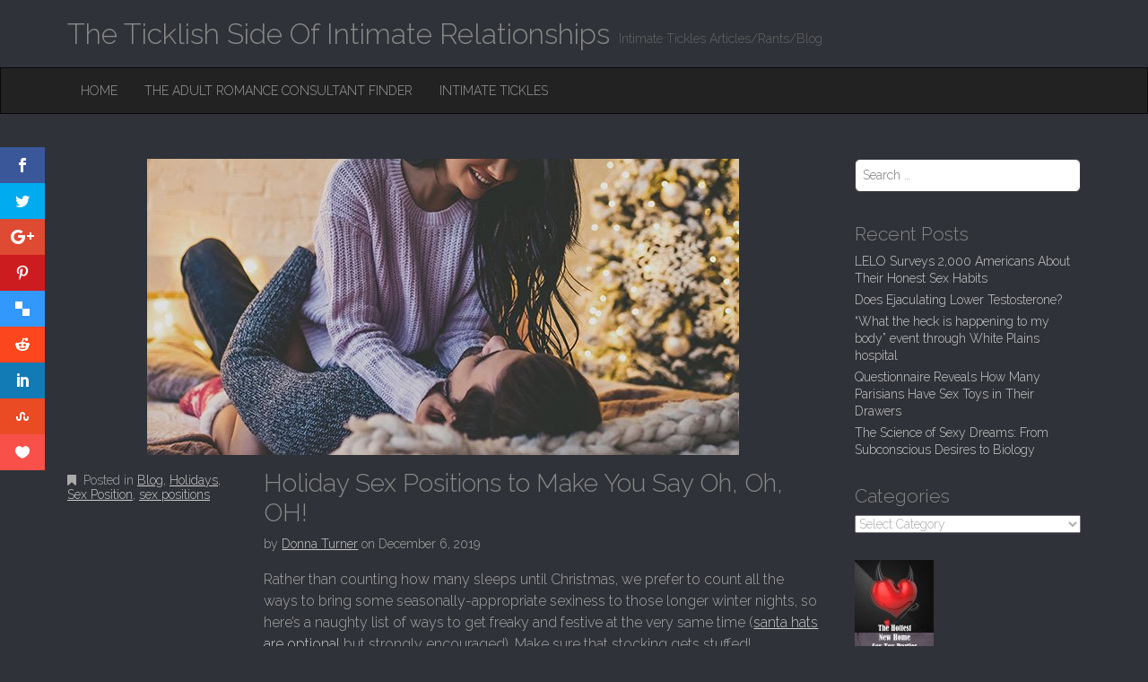

--- FILE ---
content_type: text/html; charset=UTF-8
request_url: http://blog.intimatetickles.com/holiday-sex-positions-to-make-you-say-oh-oh-oh/
body_size: 97133
content:
<!DOCTYPE html>
<html lang="en-US" prefix="og: http://ogp.me/ns# fb: http://ogp.me/ns/fb#">
<head>
	<meta charset="UTF-8">
	<meta name="viewport" content="width=device-width, initial-scale=1.0">
	<link rel="profile" href="http://gmpg.org/xfn/11">
	<link rel="pingback" href="http://blog.intimatetickles.com/xmlrpc.php">
	<!--[if IE]><script src="http://blog.intimatetickles.com/wp-content/themes/destin/library/js/html5.js"></script><![endif]-->
	<script>var et_site_url='http://blog.intimatetickles.com';var et_post_id='8324';function et_core_page_resource_fallback(a,b){"undefined"===typeof b&&(b=a.sheet.cssRules&&0===a.sheet.cssRules.length);b&&(a.onerror=null,a.onload=null,a.href?a.href=et_site_url+"/?et_core_page_resource="+a.id+et_post_id:a.src&&(a.src=et_site_url+"/?et_core_page_resource="+a.id+et_post_id))}
</script><title>Holiday Sex Positions to Make You Say Oh, Oh, OH! - The Ticklish Side Of Intimate Relationships</title>
<meta name='robots' content='max-image-preview:large' />

<!-- This site is optimized with the Yoast SEO Premium plugin v5.3.3 - https://yoast.com/wordpress/plugins/seo/ -->
<link rel="canonical" href="http://blog.intimatetickles.com/holiday-sex-positions-to-make-you-say-oh-oh-oh/" />
<meta property="og:locale" content="en_US" />
<meta property="og:type" content="article" />
<meta property="og:title" content="Holiday Sex Positions to Make You Say Oh, Oh, OH! - The Ticklish Side Of Intimate Relationships" />
<meta property="og:description" content="Rather than counting how many sleeps until Christmas, we prefer to count all the ways to bring some seasonally-appropriate sexiness to those longer winter nights, so here’s a naughty list of ways to get freaky and festive at the very same time (santa hats are optional but strongly encouraged). Make sure that stocking gets stuffed!&hellip; Continue reading &rarr;" />
<meta property="og:url" content="http://blog.intimatetickles.com/holiday-sex-positions-to-make-you-say-oh-oh-oh/" />
<meta property="og:site_name" content="The Ticklish Side Of Intimate Relationships" />
<meta property="article:tag" content="lelo" />
<meta property="article:tag" content="sex courses" />
<meta property="article:tag" content="sex education" />
<meta property="article:tag" content="sex toys" />
<meta property="article:section" content="Blog" />
<meta property="article:published_time" content="2019-12-06T05:35:54+00:00" />
<meta property="article:modified_time" content="2019-12-06T05:36:09+00:00" />
<meta property="og:updated_time" content="2019-12-06T05:36:09+00:00" />
<meta property="og:image" content="http://blog.intimatetickles.com/wp-content/uploads/2019/12/The-12-Moves-of-Christmas-Sex-Tips-1.jpg" />
<meta property="og:image:width" content="660" />
<meta property="og:image:height" content="330" />
<meta name="twitter:card" content="summary" />
<meta name="twitter:description" content="Rather than counting how many sleeps until Christmas, we prefer to count all the ways to bring some seasonally-appropriate sexiness to those longer winter nights, so here’s a naughty list of ways to get freaky and festive at the very same time (santa hats are optional but strongly encouraged). Make sure that stocking gets stuffed!&hellip; Continue reading &rarr;" />
<meta name="twitter:title" content="Holiday Sex Positions to Make You Say Oh, Oh, OH! - The Ticklish Side Of Intimate Relationships" />
<meta name="twitter:image" content="http://blog.intimatetickles.com/wp-content/uploads/2019/12/The-12-Moves-of-Christmas-Sex-Tips-1.jpg" />
<script type='application/ld+json'>{"@context":"http:\/\/schema.org","@type":"WebSite","@id":"#website","url":"http:\/\/blog.intimatetickles.com\/","name":"The Ticklish Side Of Intimate Relationships","potentialAction":{"@type":"SearchAction","target":"http:\/\/blog.intimatetickles.com\/?s={search_term_string}","query-input":"required name=search_term_string"}}</script>
<!-- / Yoast SEO Premium plugin. -->

<link rel='dns-prefetch' href='//fonts.googleapis.com' />
<link rel="alternate" type="application/rss+xml" title="The Ticklish Side Of Intimate Relationships &raquo; Feed" href="http://blog.intimatetickles.com/feed/" />
<link rel="alternate" title="oEmbed (JSON)" type="application/json+oembed" href="http://blog.intimatetickles.com/wp-json/oembed/1.0/embed?url=http%3A%2F%2Fblog.intimatetickles.com%2Fholiday-sex-positions-to-make-you-say-oh-oh-oh%2F" />
<link rel="alternate" title="oEmbed (XML)" type="text/xml+oembed" href="http://blog.intimatetickles.com/wp-json/oembed/1.0/embed?url=http%3A%2F%2Fblog.intimatetickles.com%2Fholiday-sex-positions-to-make-you-say-oh-oh-oh%2F&#038;format=xml" />
<style id='wp-img-auto-sizes-contain-inline-css' type='text/css'>
img:is([sizes=auto i],[sizes^="auto," i]){contain-intrinsic-size:3000px 1500px}
/*# sourceURL=wp-img-auto-sizes-contain-inline-css */
</style>
<style id='wp-emoji-styles-inline-css' type='text/css'>

	img.wp-smiley, img.emoji {
		display: inline !important;
		border: none !important;
		box-shadow: none !important;
		height: 1em !important;
		width: 1em !important;
		margin: 0 0.07em !important;
		vertical-align: -0.1em !important;
		background: none !important;
		padding: 0 !important;
	}
/*# sourceURL=wp-emoji-styles-inline-css */
</style>
<style id='wp-block-library-inline-css' type='text/css'>
:root{--wp-block-synced-color:#7a00df;--wp-block-synced-color--rgb:122,0,223;--wp-bound-block-color:var(--wp-block-synced-color);--wp-editor-canvas-background:#ddd;--wp-admin-theme-color:#007cba;--wp-admin-theme-color--rgb:0,124,186;--wp-admin-theme-color-darker-10:#006ba1;--wp-admin-theme-color-darker-10--rgb:0,107,160.5;--wp-admin-theme-color-darker-20:#005a87;--wp-admin-theme-color-darker-20--rgb:0,90,135;--wp-admin-border-width-focus:2px}@media (min-resolution:192dpi){:root{--wp-admin-border-width-focus:1.5px}}.wp-element-button{cursor:pointer}:root .has-very-light-gray-background-color{background-color:#eee}:root .has-very-dark-gray-background-color{background-color:#313131}:root .has-very-light-gray-color{color:#eee}:root .has-very-dark-gray-color{color:#313131}:root .has-vivid-green-cyan-to-vivid-cyan-blue-gradient-background{background:linear-gradient(135deg,#00d084,#0693e3)}:root .has-purple-crush-gradient-background{background:linear-gradient(135deg,#34e2e4,#4721fb 50%,#ab1dfe)}:root .has-hazy-dawn-gradient-background{background:linear-gradient(135deg,#faaca8,#dad0ec)}:root .has-subdued-olive-gradient-background{background:linear-gradient(135deg,#fafae1,#67a671)}:root .has-atomic-cream-gradient-background{background:linear-gradient(135deg,#fdd79a,#004a59)}:root .has-nightshade-gradient-background{background:linear-gradient(135deg,#330968,#31cdcf)}:root .has-midnight-gradient-background{background:linear-gradient(135deg,#020381,#2874fc)}:root{--wp--preset--font-size--normal:16px;--wp--preset--font-size--huge:42px}.has-regular-font-size{font-size:1em}.has-larger-font-size{font-size:2.625em}.has-normal-font-size{font-size:var(--wp--preset--font-size--normal)}.has-huge-font-size{font-size:var(--wp--preset--font-size--huge)}.has-text-align-center{text-align:center}.has-text-align-left{text-align:left}.has-text-align-right{text-align:right}.has-fit-text{white-space:nowrap!important}#end-resizable-editor-section{display:none}.aligncenter{clear:both}.items-justified-left{justify-content:flex-start}.items-justified-center{justify-content:center}.items-justified-right{justify-content:flex-end}.items-justified-space-between{justify-content:space-between}.screen-reader-text{border:0;clip-path:inset(50%);height:1px;margin:-1px;overflow:hidden;padding:0;position:absolute;width:1px;word-wrap:normal!important}.screen-reader-text:focus{background-color:#ddd;clip-path:none;color:#444;display:block;font-size:1em;height:auto;left:5px;line-height:normal;padding:15px 23px 14px;text-decoration:none;top:5px;width:auto;z-index:100000}html :where(.has-border-color){border-style:solid}html :where([style*=border-top-color]){border-top-style:solid}html :where([style*=border-right-color]){border-right-style:solid}html :where([style*=border-bottom-color]){border-bottom-style:solid}html :where([style*=border-left-color]){border-left-style:solid}html :where([style*=border-width]){border-style:solid}html :where([style*=border-top-width]){border-top-style:solid}html :where([style*=border-right-width]){border-right-style:solid}html :where([style*=border-bottom-width]){border-bottom-style:solid}html :where([style*=border-left-width]){border-left-style:solid}html :where(img[class*=wp-image-]){height:auto;max-width:100%}:where(figure){margin:0 0 1em}html :where(.is-position-sticky){--wp-admin--admin-bar--position-offset:var(--wp-admin--admin-bar--height,0px)}@media screen and (max-width:600px){html :where(.is-position-sticky){--wp-admin--admin-bar--position-offset:0px}}

/*# sourceURL=wp-block-library-inline-css */
</style><style id='global-styles-inline-css' type='text/css'>
:root{--wp--preset--aspect-ratio--square: 1;--wp--preset--aspect-ratio--4-3: 4/3;--wp--preset--aspect-ratio--3-4: 3/4;--wp--preset--aspect-ratio--3-2: 3/2;--wp--preset--aspect-ratio--2-3: 2/3;--wp--preset--aspect-ratio--16-9: 16/9;--wp--preset--aspect-ratio--9-16: 9/16;--wp--preset--color--black: #000000;--wp--preset--color--cyan-bluish-gray: #abb8c3;--wp--preset--color--white: #ffffff;--wp--preset--color--pale-pink: #f78da7;--wp--preset--color--vivid-red: #cf2e2e;--wp--preset--color--luminous-vivid-orange: #ff6900;--wp--preset--color--luminous-vivid-amber: #fcb900;--wp--preset--color--light-green-cyan: #7bdcb5;--wp--preset--color--vivid-green-cyan: #00d084;--wp--preset--color--pale-cyan-blue: #8ed1fc;--wp--preset--color--vivid-cyan-blue: #0693e3;--wp--preset--color--vivid-purple: #9b51e0;--wp--preset--gradient--vivid-cyan-blue-to-vivid-purple: linear-gradient(135deg,rgb(6,147,227) 0%,rgb(155,81,224) 100%);--wp--preset--gradient--light-green-cyan-to-vivid-green-cyan: linear-gradient(135deg,rgb(122,220,180) 0%,rgb(0,208,130) 100%);--wp--preset--gradient--luminous-vivid-amber-to-luminous-vivid-orange: linear-gradient(135deg,rgb(252,185,0) 0%,rgb(255,105,0) 100%);--wp--preset--gradient--luminous-vivid-orange-to-vivid-red: linear-gradient(135deg,rgb(255,105,0) 0%,rgb(207,46,46) 100%);--wp--preset--gradient--very-light-gray-to-cyan-bluish-gray: linear-gradient(135deg,rgb(238,238,238) 0%,rgb(169,184,195) 100%);--wp--preset--gradient--cool-to-warm-spectrum: linear-gradient(135deg,rgb(74,234,220) 0%,rgb(151,120,209) 20%,rgb(207,42,186) 40%,rgb(238,44,130) 60%,rgb(251,105,98) 80%,rgb(254,248,76) 100%);--wp--preset--gradient--blush-light-purple: linear-gradient(135deg,rgb(255,206,236) 0%,rgb(152,150,240) 100%);--wp--preset--gradient--blush-bordeaux: linear-gradient(135deg,rgb(254,205,165) 0%,rgb(254,45,45) 50%,rgb(107,0,62) 100%);--wp--preset--gradient--luminous-dusk: linear-gradient(135deg,rgb(255,203,112) 0%,rgb(199,81,192) 50%,rgb(65,88,208) 100%);--wp--preset--gradient--pale-ocean: linear-gradient(135deg,rgb(255,245,203) 0%,rgb(182,227,212) 50%,rgb(51,167,181) 100%);--wp--preset--gradient--electric-grass: linear-gradient(135deg,rgb(202,248,128) 0%,rgb(113,206,126) 100%);--wp--preset--gradient--midnight: linear-gradient(135deg,rgb(2,3,129) 0%,rgb(40,116,252) 100%);--wp--preset--font-size--small: 13px;--wp--preset--font-size--medium: 20px;--wp--preset--font-size--large: 36px;--wp--preset--font-size--x-large: 42px;--wp--preset--spacing--20: 0.44rem;--wp--preset--spacing--30: 0.67rem;--wp--preset--spacing--40: 1rem;--wp--preset--spacing--50: 1.5rem;--wp--preset--spacing--60: 2.25rem;--wp--preset--spacing--70: 3.38rem;--wp--preset--spacing--80: 5.06rem;--wp--preset--shadow--natural: 6px 6px 9px rgba(0, 0, 0, 0.2);--wp--preset--shadow--deep: 12px 12px 50px rgba(0, 0, 0, 0.4);--wp--preset--shadow--sharp: 6px 6px 0px rgba(0, 0, 0, 0.2);--wp--preset--shadow--outlined: 6px 6px 0px -3px rgb(255, 255, 255), 6px 6px rgb(0, 0, 0);--wp--preset--shadow--crisp: 6px 6px 0px rgb(0, 0, 0);}:where(.is-layout-flex){gap: 0.5em;}:where(.is-layout-grid){gap: 0.5em;}body .is-layout-flex{display: flex;}.is-layout-flex{flex-wrap: wrap;align-items: center;}.is-layout-flex > :is(*, div){margin: 0;}body .is-layout-grid{display: grid;}.is-layout-grid > :is(*, div){margin: 0;}:where(.wp-block-columns.is-layout-flex){gap: 2em;}:where(.wp-block-columns.is-layout-grid){gap: 2em;}:where(.wp-block-post-template.is-layout-flex){gap: 1.25em;}:where(.wp-block-post-template.is-layout-grid){gap: 1.25em;}.has-black-color{color: var(--wp--preset--color--black) !important;}.has-cyan-bluish-gray-color{color: var(--wp--preset--color--cyan-bluish-gray) !important;}.has-white-color{color: var(--wp--preset--color--white) !important;}.has-pale-pink-color{color: var(--wp--preset--color--pale-pink) !important;}.has-vivid-red-color{color: var(--wp--preset--color--vivid-red) !important;}.has-luminous-vivid-orange-color{color: var(--wp--preset--color--luminous-vivid-orange) !important;}.has-luminous-vivid-amber-color{color: var(--wp--preset--color--luminous-vivid-amber) !important;}.has-light-green-cyan-color{color: var(--wp--preset--color--light-green-cyan) !important;}.has-vivid-green-cyan-color{color: var(--wp--preset--color--vivid-green-cyan) !important;}.has-pale-cyan-blue-color{color: var(--wp--preset--color--pale-cyan-blue) !important;}.has-vivid-cyan-blue-color{color: var(--wp--preset--color--vivid-cyan-blue) !important;}.has-vivid-purple-color{color: var(--wp--preset--color--vivid-purple) !important;}.has-black-background-color{background-color: var(--wp--preset--color--black) !important;}.has-cyan-bluish-gray-background-color{background-color: var(--wp--preset--color--cyan-bluish-gray) !important;}.has-white-background-color{background-color: var(--wp--preset--color--white) !important;}.has-pale-pink-background-color{background-color: var(--wp--preset--color--pale-pink) !important;}.has-vivid-red-background-color{background-color: var(--wp--preset--color--vivid-red) !important;}.has-luminous-vivid-orange-background-color{background-color: var(--wp--preset--color--luminous-vivid-orange) !important;}.has-luminous-vivid-amber-background-color{background-color: var(--wp--preset--color--luminous-vivid-amber) !important;}.has-light-green-cyan-background-color{background-color: var(--wp--preset--color--light-green-cyan) !important;}.has-vivid-green-cyan-background-color{background-color: var(--wp--preset--color--vivid-green-cyan) !important;}.has-pale-cyan-blue-background-color{background-color: var(--wp--preset--color--pale-cyan-blue) !important;}.has-vivid-cyan-blue-background-color{background-color: var(--wp--preset--color--vivid-cyan-blue) !important;}.has-vivid-purple-background-color{background-color: var(--wp--preset--color--vivid-purple) !important;}.has-black-border-color{border-color: var(--wp--preset--color--black) !important;}.has-cyan-bluish-gray-border-color{border-color: var(--wp--preset--color--cyan-bluish-gray) !important;}.has-white-border-color{border-color: var(--wp--preset--color--white) !important;}.has-pale-pink-border-color{border-color: var(--wp--preset--color--pale-pink) !important;}.has-vivid-red-border-color{border-color: var(--wp--preset--color--vivid-red) !important;}.has-luminous-vivid-orange-border-color{border-color: var(--wp--preset--color--luminous-vivid-orange) !important;}.has-luminous-vivid-amber-border-color{border-color: var(--wp--preset--color--luminous-vivid-amber) !important;}.has-light-green-cyan-border-color{border-color: var(--wp--preset--color--light-green-cyan) !important;}.has-vivid-green-cyan-border-color{border-color: var(--wp--preset--color--vivid-green-cyan) !important;}.has-pale-cyan-blue-border-color{border-color: var(--wp--preset--color--pale-cyan-blue) !important;}.has-vivid-cyan-blue-border-color{border-color: var(--wp--preset--color--vivid-cyan-blue) !important;}.has-vivid-purple-border-color{border-color: var(--wp--preset--color--vivid-purple) !important;}.has-vivid-cyan-blue-to-vivid-purple-gradient-background{background: var(--wp--preset--gradient--vivid-cyan-blue-to-vivid-purple) !important;}.has-light-green-cyan-to-vivid-green-cyan-gradient-background{background: var(--wp--preset--gradient--light-green-cyan-to-vivid-green-cyan) !important;}.has-luminous-vivid-amber-to-luminous-vivid-orange-gradient-background{background: var(--wp--preset--gradient--luminous-vivid-amber-to-luminous-vivid-orange) !important;}.has-luminous-vivid-orange-to-vivid-red-gradient-background{background: var(--wp--preset--gradient--luminous-vivid-orange-to-vivid-red) !important;}.has-very-light-gray-to-cyan-bluish-gray-gradient-background{background: var(--wp--preset--gradient--very-light-gray-to-cyan-bluish-gray) !important;}.has-cool-to-warm-spectrum-gradient-background{background: var(--wp--preset--gradient--cool-to-warm-spectrum) !important;}.has-blush-light-purple-gradient-background{background: var(--wp--preset--gradient--blush-light-purple) !important;}.has-blush-bordeaux-gradient-background{background: var(--wp--preset--gradient--blush-bordeaux) !important;}.has-luminous-dusk-gradient-background{background: var(--wp--preset--gradient--luminous-dusk) !important;}.has-pale-ocean-gradient-background{background: var(--wp--preset--gradient--pale-ocean) !important;}.has-electric-grass-gradient-background{background: var(--wp--preset--gradient--electric-grass) !important;}.has-midnight-gradient-background{background: var(--wp--preset--gradient--midnight) !important;}.has-small-font-size{font-size: var(--wp--preset--font-size--small) !important;}.has-medium-font-size{font-size: var(--wp--preset--font-size--medium) !important;}.has-large-font-size{font-size: var(--wp--preset--font-size--large) !important;}.has-x-large-font-size{font-size: var(--wp--preset--font-size--x-large) !important;}
/*# sourceURL=global-styles-inline-css */
</style>

<style id='classic-theme-styles-inline-css' type='text/css'>
/*! This file is auto-generated */
.wp-block-button__link{color:#fff;background-color:#32373c;border-radius:9999px;box-shadow:none;text-decoration:none;padding:calc(.667em + 2px) calc(1.333em + 2px);font-size:1.125em}.wp-block-file__button{background:#32373c;color:#fff;text-decoration:none}
/*# sourceURL=/wp-includes/css/classic-themes.min.css */
</style>
<link rel='stylesheet' id='dashicons-css' href='http://blog.intimatetickles.com/wp-includes/css/dashicons.min.css?ver=6.9' type='text/css' media='all' />
<link rel='stylesheet' id='thickbox-css' href='http://blog.intimatetickles.com/wp-includes/js/thickbox/thickbox.css?ver=6.9' type='text/css' media='all' />
<link rel='stylesheet' id='bne_flyouts-css' href='http://blog.intimatetickles.com/wp-content/plugins/bne-flyout/assets/css/bne-flyout.css?ver=1.4.3' type='text/css' media='all' />
<link rel='stylesheet' id='ppress-frontend-css' href='http://blog.intimatetickles.com/wp-content/plugins/wp-user-avatar/assets/css/frontend.min.css?ver=4.16.8' type='text/css' media='all' />
<link rel='stylesheet' id='ppress-flatpickr-css' href='http://blog.intimatetickles.com/wp-content/plugins/wp-user-avatar/assets/flatpickr/flatpickr.min.css?ver=4.16.8' type='text/css' media='all' />
<link rel='stylesheet' id='ppress-select2-css' href='http://blog.intimatetickles.com/wp-content/plugins/wp-user-avatar/assets/select2/select2.min.css?ver=6.9' type='text/css' media='all' />
<link rel='stylesheet' id='et_monarch-css-css' href='http://blog.intimatetickles.com/wp-content/plugins/monarch/css/style.css?ver=1.4.14' type='text/css' media='all' />
<link rel='stylesheet' id='et-gf-open-sans-css' href='http://fonts.googleapis.com/css?family=Open+Sans:400,700' type='text/css' media='all' />
<link rel='stylesheet' id='theme_stylesheet-css' href='http://blog.intimatetickles.com/wp-content/themes/destin/style.css?ver=6.9' type='text/css' media='all' />
<link rel='stylesheet' id='google_fonts-css' href='//fonts.googleapis.com/css?family=Raleway:300,300italic,600,600italic,800' type='text/css' media='all' />
<link rel='stylesheet' id='font_awesome-css' href='http://blog.intimatetickles.com/wp-content/themes/destin/library/css/font-awesome.css?ver=4.3.0' type='text/css' media='all' />
<script type="text/javascript" src="http://blog.intimatetickles.com/wp-includes/js/jquery/jquery.min.js?ver=3.7.1" id="jquery-core-js"></script>
<script type="text/javascript" src="http://blog.intimatetickles.com/wp-includes/js/jquery/jquery-migrate.min.js?ver=3.4.1" id="jquery-migrate-js"></script>
<script type="text/javascript" src="http://blog.intimatetickles.com/wp-content/plugins/wp-user-avatar/assets/flatpickr/flatpickr.min.js?ver=4.16.8" id="ppress-flatpickr-js"></script>
<script type="text/javascript" src="http://blog.intimatetickles.com/wp-content/plugins/wp-user-avatar/assets/select2/select2.min.js?ver=4.16.8" id="ppress-select2-js"></script>
<link rel="canonical" href="https://www.lelo.com/blog/holiday-sex-positions/"><link rel="https://api.w.org/" href="http://blog.intimatetickles.com/wp-json/" /><link rel="alternate" title="JSON" type="application/json" href="http://blog.intimatetickles.com/wp-json/wp/v2/posts/8324" /><link rel="EditURI" type="application/rsd+xml" title="RSD" href="http://blog.intimatetickles.com/xmlrpc.php?rsd" />
<meta name="generator" content="WordPress 6.9" />
<link rel='shortlink' href='http://blog.intimatetickles.com/?p=8324' />
<style type="text/css" id="et-social-custom-css">
				 
			</style><link rel="preload" href="http://blog.intimatetickles.com/wp-content/plugins/monarch/core/admin/fonts/modules.ttf" as="font" crossorigin="anonymous"><style>
.container { max-width: 1170px; }
a { color: #ccc; }
a:hover { color: #aaa; }
body { font-family: 'Raleway'; font-weight: 300; font-size: 16px; color: #aaa; }
h1, h2, h3, h4, h5, h6, h1 a, h2 a, h3 a, h4 a, h5 a, h6 a { color: #888; font-family: 'Raleway'; font-weight: 300; }
#site-title a { font-family: 'Raleway'; font-weight: 300; }
.entry-title, .entry-title a { font-family: 'Raleway'; font-weight: 300; font-size: 28px; }
.entry-meta, .entry-meta a { font-family: 'Raleway'; font-weight: 300; font-size: 14px; }
</style>
	</head>
<body class="wp-singular post-template-default single single-post postid-8324 single-format-standard wp-theme-destin et_monarch">

	<div id="page" class="clearfix">
		<header id="header">
			<div class="container">
								<div>
					<h1 id="site-title"><a href="http://blog.intimatetickles.com" title="The Ticklish Side Of Intimate Relationships" rel="home">
						<span>The Ticklish Side Of Intimate Relationships</span>
					</a></h1>
					<h2 id="site-description">Intimate Tickles Articles/Rants/Blog</h2>
				</div>

							</div>

				<nav id="site-navigation" class="navbar navbar-inverse" role="navigation">
					<div class="container">
						<h3 class="sr-only">Main menu</h3>
						<a class="sr-only" href="#primary" title="Skip to content">Skip to content</a>

						<div class="navbar-header">
							<button type="button" class="navbar-toggle" data-toggle="collapse" data-target=".navbar-collapse">
						        <span class="icon-bar"></span>
						        <span class="icon-bar"></span>
						        <span class="icon-bar"></span>
						    </button>
						</div>

						<div class="collapse navbar-collapse">
							<ul id="menu-home-main-menu" class="nav navbar-nav"><li id="menu-item-5203" class="menu-item menu-item-type-custom menu-item-object-custom menu-item-home menu-item-5203"><a href="http://blog.intimatetickles.com/">Home</a></li>
<li id="menu-item-5816" class="menu-item menu-item-type-custom menu-item-object-custom menu-item-5816"><a target="_blank" href="https://theadultromanceconsultantfinder.party">The Adult Romance Consultant Finder</a></li>
<li id="menu-item-5817" class="menu-item menu-item-type-custom menu-item-object-custom menu-item-5817"><a target="_blank" href="https://intimatetickles.com">Intimate Tickles</a></li>
</ul>						</div>
					</div>
				</nav><!-- #site-navigation -->
		</header>

		<main>
<div class="container">
	<div class="row">
		<div id="primary" class="col-md-9">
				
					<article id="post-8324" class="post-8324 post type-post status-publish format-standard has-post-thumbnail hentry category-blog category-holidays category-sex-position category-sex-positions tag-lelo tag-sex-courses tag-sex-education tag-sex-toys xfolkentry clearfix">
		<img width="660" height="330" src="http://blog.intimatetickles.com/wp-content/uploads/2019/12/The-12-Moves-of-Christmas-Sex-Tips-1.jpg" class="image-full aligncenter wp-post-image" alt="Blog Holidays Sex Position sex positions  Holiday Sex Positions to Make You Say Oh, Oh, OH!" decoding="async" fetchpriority="high" srcset="http://blog.intimatetickles.com/wp-content/uploads/2019/12/The-12-Moves-of-Christmas-Sex-Tips-1.jpg 660w, http://blog.intimatetickles.com/wp-content/uploads/2019/12/The-12-Moves-of-Christmas-Sex-Tips-1-300x150.jpg 300w, http://blog.intimatetickles.com/wp-content/uploads/2019/12/The-12-Moves-of-Christmas-Sex-Tips-1-400x200.jpg 400w" sizes="(max-width: 660px) 100vw, 660px" title="Holiday Sex Positions to Make You Say Oh, Oh, OH! Blog Holidays Sex Position sex positions " />
		<div class="row">
			<div class="col-md-3 entry-meta">
				<p><i class="fa fa-bookmark"></i> Posted in <a href="http://blog.intimatetickles.com/category/blog/" rel="category tag">Blog</a>, <a href="http://blog.intimatetickles.com/category/holidays/" rel="category tag">Holidays</a>, <a href="http://blog.intimatetickles.com/category/sex-position/" rel="category tag">Sex Position</a>, <a href="http://blog.intimatetickles.com/category/sex-positions/" rel="category tag">sex positions</a></p>

							</div>
			<div class="col-md-9">
				<h1 class="entry-title taggedlink">
											Holiday Sex Positions to Make You Say Oh, Oh, OH!									</h1>

				<div class="entry-meta">
					by <span class="vcard author"><span class="fn"><a href="http://blog.intimatetickles.com/author/dbxadm1n/" title="Posts by Donna Turner" rel="author">Donna Turner</a></span></span> on <a href="http://blog.intimatetickles.com/holiday-sex-positions-to-make-you-say-oh-oh-oh/" class="time"><time class="date published updated" datetime="2019-12-06">December 6, 2019</time></a>				</div>

			    <div class="entry-content description clearfix">
				    <p><span style="font-weight: 400">Rather than counting how many sleeps until Christmas, we prefer to count all the ways to bring some seasonally-appropriate sexiness to those longer winter nights, so here’s a naughty list of ways to get freaky and festive at the very same time (</span><a href="https://www.lelo.com/blog/yuletied-5-ideas-for-kinky-holiday-themed-role-play/" class=" autoblog-load-by-popup thickbox"><span style="font-weight: 400">santa hats are optional</span></a>
<span style="font-weight: 400"> but strongly encouraged). Make sure that stocking gets stuffed!</span></p>
<p><img  title = "Holiday Sex Positions to Make You Say Oh, Oh, OH! Blog Holidays Sex Position sex positions " decoding="async" class="aligncenter wp-image-27245 size-full" src="https://blog.intimatetickles.com/wp-content/uploads/2019/12/The-12-Moves-of-Christmas-Sex-Tips-1.jpg" alt = "Blog Holidays Sex Position sex positions  Holiday Sex Positions to Make You Say Oh, Oh, OH!"  width="660" height="330" /></p>
<p style="text-align: center"><b>Santa’s Lap</b></p>
<p><span style="font-weight: 400">With your partner sitting on the edge of the bed, sit sidelong on their lap and put your arms around their neck. As they enter you from underneath, use your most breathy whisper to tell them what you really want to find under the tree on December 25th. This face-to-face interaction will have you feeling extra close this holiday season.</span></p>
<p style="text-align: center"><b>Reindeer Games</b></p>
<p><span style="font-weight: 400">In the doggy style position, go around the world in a single night without even leaving your bedroom. While you’re in the reindeer position, your partner is behind you, guiding the action with a small </span><a href="https://www.lelo.com/blog/sensua-suede-whip-review/" class=" autoblog-load-by-popup thickbox"><span style="font-weight: 400">sensual whip</span></a>
<span style="font-weight: 400"> applied to the fleshy part of your butt cheek or hip. Optional item: reindeer-antler headband. It’s a great way to mix up the power dynamic and experience a little bit of domination.</span></p>
<p style="text-align: center"><b>The Sleigh Ride</b></p>
<p><img  title = "Holiday Sex Positions to Make You Say Oh, Oh, OH! Blog Holidays Sex Position sex positions " decoding="async" class="aligncenter size-medium wp-image-27239" src="https://blog.intimatetickles.com/wp-content/uploads/2019/12/The-Sleigh-Ride-300x300.jpg" alt = "Blog Holidays Sex Position sex positions  Holiday Sex Positions to Make You Say Oh, Oh, OH!"  width="300" height="300" /></p>
<p><span style="font-weight: 400">Does the memory of zooming bumpily down a snowy hill bring you nostalgia? If so, this is a naughty sex position you need to try. The receiving partner straddles their partner while facing away from them, and uses their legs to bounce up and down. You can always place your palms on the floor in front of you if it’s your partner’s turn to control the thrusting. Because margaritas aren’t the only thing we prefer shaken, not stirred!</span></p>
<p style="text-align: center"><b>Roasted Chestnuts</b></p>
<p><span style="font-weight: 400">Take your partner’s candy cane in your mouth and start giving a ho-ho-</span><a href="https://www.lelo.com/blog/give-perfect-blowjob/" class=" autoblog-load-by-popup thickbox"><span style="font-weight: 400">blowjob</span></a>
<span style="font-weight: 400">, but don’t leave the chestnuts all alone by the open fire – they need some love too! Use a small, <a href="https://www.lelo.com/blog/alia-review/" class=" autoblog-load-by-popup thickbox">handheld vibrator</a>
 to apply some additional sensations to their testicles and find out what’s really in Santa’s sack (hint: it’s not toys)! If you’re successful enough, he might even show you what’s in his sack. </span></p>
<p style="text-align: center"><b>Santa’s Little Helper</b></p>
<p><span style="font-weight: 400">Lying on your back with your knees in the air, your partner lies on their side so you’re both at a 90 degree angle, with their hips cupping your bottom. Your partner can enter you from their sideways-lying position for some relaxed and comfortable thrusting while you can stimulate yourself with your hand, your partner’s hand, or with a clitoral vibrator.</span></p>
<p style="text-align: center"><b>Baby it’s Cold Outside</b></p>
<p><img  title = "Holiday Sex Positions to Make You Say Oh, Oh, OH! Blog Holidays Sex Position sex positions " loading="lazy" decoding="async" class="aligncenter size-medium wp-image-27240" src="https://www.lelo.com/blog/wp-content/uploads/2019/12/Baby-it’s-Cold-Outside-300x300.jpg" alt = "Blog Holidays Sex Position sex positions  Holiday Sex Positions to Make You Say Oh, Oh, OH!"  width="300" height="300" /></p>
<p><span style="font-weight: 400">While debate rages on about some of the questionable lyrics in this particular Christmas song, we prefer to focus on the warmth you and your partner can share in this intimate, cuddly position. Wrap your legs around your partner like your favorite packaging and let the subtle movements of a thrust remind you why simple can still be sensational―not to mention ideal for making sure the covers stay over you both!</span></p>
<p style="text-align: center"><b>Frankincense and Purr</b></p>
<p><img  title = "Holiday Sex Positions to Make You Say Oh, Oh, OH! Blog Holidays Sex Position sex positions " loading="lazy" decoding="async" class="aligncenter wp-image-17008 size-medium" src="https://blog.intimatetickles.com/wp-content/uploads/2019/12/LELO_Accessories_MASSAGE-CANDLE_product-1_vanilla_2x_0-300x300.jpg" alt = "Blog Holidays Sex Position sex positions  Holiday Sex Positions to Make You Say Oh, Oh, OH!"  width="300" height="300" /></p>
<p><span style="font-weight: 400">If you’ve ever Googled what the heck it actually is that two of the Three Wise Men showed up with at the manger, Frankincense is an essential oil and myrrh is a fragrant gum resin taken from trees. While we wouldn’t recommend a tree sap massage, we would encourage an essential oil rub down. Warm things up this winter with a </span><a href="https://www.lelo.com/blog/flickering-touch-massage-candle-review/" class=" autoblog-load-by-popup thickbox"><span style="font-weight: 400">massage oil candle</span></a>
<span style="font-weight: 400"> that will cast a flickering light on the eventual lovemaking.</span></p>
<p style="text-align: center"><b>Up the Chimney</b></p>
<p><span style="font-weight: 400">One partner lies flat on their back, knees slightly in the air while a hands-free prostate massager stimulates his prostate. Meanwhile, his partner straddles him in the</span> <a href="https://www.lelo.com/blog/lelo-sex-position-of-the-week-reverse-cowgirl/" class=" autoblog-load-by-popup thickbox"><span style="font-weight: 400">reverse cowgirl position</span></a>
<span style="font-weight: 400">, providing the partner on the bottom with a gorgeous rear view while they try to hold back an explosive climax. Santa won’t be the only one coming this Christmas.</span></p>
<p style="text-align: center"><b>Mistletoe Down Below</b></p>
<p><img  title = "Holiday Sex Positions to Make You Say Oh, Oh, OH! Blog Holidays Sex Position sex positions " loading="lazy" decoding="async" class="aligncenter size-medium wp-image-27241" src="https://blog.intimatetickles.com/wp-content/uploads/2019/12/Mistletoe-Down-Below-300x300.jpg" alt = "Blog Holidays Sex Position sex positions  Holiday Sex Positions to Make You Say Oh, Oh, OH!"  width="300" height="300" /></p>
<p><span style="font-weight: 400">We love all the sweet treats we get to indulge in over the holidays, and here’s one that everyone is sure to enjoy! The giving partner in this position can suck on an extra minty candy cane before placing kisses, licks, and gentle bites all along the receiver’s thighs and hips to fully tickle their partner’s fancy before finally offering them a steamy Christmas </span><a href="https://www.lelo.com/blog/tips-to-make-oral-better-for-both-partners/" class=" autoblog-load-by-popup thickbox"><span style="font-weight: 400">kiss between the legs</span></a>
<span style="font-weight: 400">. </span></p>
<p style="text-align: center"><b>5 Golden Rings</b></p>
<p><span style="font-weight: 400">Okay, maybe not 5 but this one’s just as good. Take a </span><a href="https://www.lelo.com/blog/review-roundup-tor-2-couples-ring/" class=" autoblog-load-by-popup thickbox"><span style="font-weight: 400">high-powered vibrating cock ring</span></a>
<span style="font-weight: 400"> and put it around your partner’s member, but place the vibrating portion over the underside of the penis. If you’re sitting in reverse cowgirl or enjoying doggy style, the vibrations are directly stimulating your clitoris or perineum. It’ll be enough to get you caroling at the top of your lungs!</span></p>
<p style="text-align: center"><b>Elf on the Shelf</b></p>
<p><span style="font-weight: 400">Sit on a perch (a kitchen counter works best for this) and have your partner get on their knees in front of you in an upright position. You enjoy some fantastic oral from your partner while running your fingers through their hair (or Santa hat, as the case may be). In fact, make it a little challenge to explore all the surfaces in your home. Imagine making love the same place you’ll be making Christmas dinner? With clean up in between, of course.</span></p>
<p style="text-align: center"><b>Wrapped Up Together</b></p>
<p><span style="font-weight: 400">There’s nothing that brings you closer than giving your partner total trust and control. Bring a set of </span><a href="https://www.lelo.com/blog/boa-silk-pleasure-ties-review/" class=" autoblog-load-by-popup thickbox"><span style="font-weight: 400">silk pleasure ties</span></a>
<span style="font-weight: 400"> or chain link handcuffs to the bedroom, tie your partner’s hands down to the bedposts, and tease them to the point where they will break free and gift you with a wild and passionate sex session. </span></p>
<p style="text-align: center"><b>Under the Tree</b></p>
<p><span style="font-weight: 400">For this one, partner lies flat on their back while their partner straddles their face. This one’s best if the straddling partner can hold onto the headboard to avoid resting their weight on the laying partner’s face. While in this position, she can glide her clitoris over the stuck out tongue of her partner in order to bring herself to that big-O!</span></p>
<p style="text-align: center"><b>Have Yourself a Merry Little Christmas</b></p>
<p><img  title = "Holiday Sex Positions to Make You Say Oh, Oh, OH! Blog Holidays Sex Position sex positions " loading="lazy" decoding="async" class="aligncenter size-medium wp-image-27242" src="https://blog.intimatetickles.com/wp-content/uploads/2019/12/Have-Yourself-a-Merry-Little-Christmas-300x300.jpg" alt = "Blog Holidays Sex Position sex positions  Holiday Sex Positions to Make You Say Oh, Oh, OH!"  width="300" height="300" /></p>
<p><span style="font-weight: 400">Lest we forget that you can be sexy all by yourself. Plus, masturbation is a great way to release the holiday stress of shopping, cooking and entertaining.  While your go-to solo sex position might be flat on your back, being upright forces you to rethink almost every sensation. Let the blood flow naturally to your genitals and focus on your breathing. With New Years right around the corner, why not get a jump start on making this a ‘climactic’ resolution?</span></p>
<p style="text-align: center"><b>Silent Night</b></p>
<p><span style="font-weight: 400">On that note, we’ve saved another kinky solo session for last – the Partridge in the Pear Tree, if you will. All you need is a tub full of hot, bubbly water, maybe a glass of wine, but definitely a </span><a href="https://www.lelo.com/blog/review-roundup-smart-wand/" class=" autoblog-load-by-popup thickbox"><span style="font-weight: 400">waterproof, high-powered wand massager</span></a>
<span style="font-weight: 400">. After all the gifts are wrapped and stockings stuffed, it’s just the type of magical feeling that’s worth looking forward to… but we can’t guarantee that you’ll stay silent.</span></p>
<p>The post <a rel="nofollow" href="https://www.lelo.com/blog/holiday-sex-positions/" class=" autoblog-load-by-popup thickbox">Holiday Sex Positions to Make You Say Oh, Oh, OH!</a>
 appeared first on <a rel="nofollow" href="https://www.lelo.com/blog" class=" autoblog-load-by-popup thickbox">Volont&eacute;</a>
.</p>
Intimate Tickles found this article quite interested, and we thought you might to. We give all the credit for this article to <a href="" target="_blank" rel="noopener">Donna Turner</a>. Click Here To <a href="https://www.lelo.com/blog/holiday-sex-positions/" class=" autoblog-load-by-popup thickbox">Read This Article From It's Original Source</a>
<span class="et_social_bottom_trigger"></span><p><a href="https://www.lelo.com/blog/holiday-sex-positions/" rel="nofollow" target="_blank" class=" autoblog-load-by-popup thickbox">We Give All The Kudos For This Article To.....[Click Here]</a>
</p>			    </div><!-- .entry-content -->

			    	<footer class="clearfix">
	    <p class="tags"><span><i class="fa fa-tags"></i> Tags:</span><a href="http://blog.intimatetickles.com/tag/lelo/" rel="tag">lelo</a> <a href="http://blog.intimatetickles.com/tag/sex-courses/" rel="tag">sex courses</a> <a href="http://blog.intimatetickles.com/tag/sex-education/" rel="tag">sex education</a> <a href="http://blog.intimatetickles.com/tag/sex-toys/" rel="tag">sex toys</a></p>	</footer><!-- .entry -->
				</div>
		</div>

	</article> <!-- #post-8324 -->	
				<div id="posts-pagination" class="clearfix">
					<h3 class="sr-only">Post navigation</h3>
					<div class="previous pull-left"><a href="http://blog.intimatetickles.com/are-you-really-making-a-difference-this-world-aids-day-2/" rel="prev"><span class="meta-nav">&larr;</span> Are You Really Making a Difference this World AIDS Day?</a></div>
					<div class="next pull-right"><a href="http://blog.intimatetickles.com/going-a-little-deeper-with-gigi-2/" rel="next">Going a Little Deeper with GIGI 2 <span class="meta-nav">&rarr;</span></a></div>
				</div><!-- #posts-pagination -->
	
					
					</div>
	
			<div id="secondary" class="col-md-3 end" role="complementary">
		<aside id="search-2" class="widget widget_search"><form role="search" method="get" class="search-form" action="http://blog.intimatetickles.com">
	<label>
		<span class="sr-only">Search for:</span>
		<input type="search" class="search-field" placeholder="Search &hellip;" value="" name="s">
	</label>
</form></aside>
		<aside id="recent-posts-2" class="widget widget_recent_entries">
		<h3 class="widget-title">Recent Posts</h3>
		<ul>
											<li>
					<a href="http://blog.intimatetickles.com/lelo-surveys-2000-americans-about-their-honest-sex-habits/">LELO Surveys 2,000 Americans About Their Honest Sex Habits</a>
									</li>
											<li>
					<a href="http://blog.intimatetickles.com/does-ejaculating-lower-testosterone/">Does Ejaculating Lower Testosterone?</a>
									</li>
											<li>
					<a href="http://blog.intimatetickles.com/what-the-heck-is-happening-to-my-body-event-through-white-plains-hospital/">“What the heck is happening to my body” event through White Plains hospital</a>
									</li>
											<li>
					<a href="http://blog.intimatetickles.com/questionnaire-reveals-how-many-parisians-have-sex-toys-in-their-drawers/">Questionnaire Reveals How Many Parisians Have Sex Toys in Their Drawers</a>
									</li>
											<li>
					<a href="http://blog.intimatetickles.com/the-science-of-sexy-dreams-from-subconscious-desires-to-biology/">The Science of Sexy Dreams: From Subconscious Desires to Biology</a>
									</li>
					</ul>

		</aside><aside id="categories-2" class="widget widget_categories"><h3 class="widget-title">Categories</h3><form action="http://blog.intimatetickles.com" method="get"><label class="screen-reader-text" for="cat">Categories</label><select  name='cat' id='cat' class='postform'>
	<option value='-1'>Select Category</option>
	<option class="level-0" value="590">#bettersex&nbsp;&nbsp;(1)</option>
	<option class="level-0" value="591">#hallmark&nbsp;&nbsp;(1)</option>
	<option class="level-0" value="487">#StaySafe&nbsp;&nbsp;(6)</option>
	<option class="level-0" value="467">#StayTheFuckHome&nbsp;&nbsp;(18)</option>
	<option class="level-0" value="676">a spot location&nbsp;&nbsp;(1)</option>
	<option class="level-0" value="677">a spot meaning&nbsp;&nbsp;(1)</option>
	<option class="level-0" value="414">About LELO Products&nbsp;&nbsp;(4)</option>
	<option class="level-0" value="297">Adult Toys&nbsp;&nbsp;(2)</option>
	<option class="level-0" value="410">Advice&nbsp;&nbsp;(11)</option>
	<option class="level-0" value="322">affairs&nbsp;&nbsp;(1)</option>
	<option class="level-0" value="539">Affection&nbsp;&nbsp;(1)</option>
	<option class="level-0" value="555">Aftercare&nbsp;&nbsp;(1)</option>
	<option class="level-0" value="709">Aging&nbsp;&nbsp;(4)</option>
	<option class="level-0" value="734">AI&nbsp;&nbsp;(2)</option>
	<option class="level-0" value="544">Alia&nbsp;&nbsp;(2)</option>
	<option class="level-0" value="350">Anal&nbsp;&nbsp;(34)</option>
	<option class="level-0" value="705">Anal masturbation&nbsp;&nbsp;(8)</option>
	<option class="level-0" value="474">Anal Sex&nbsp;&nbsp;(26)</option>
	<option class="level-0" value="706">Anal vibrators&nbsp;&nbsp;(6)</option>
	<option class="level-0" value="671">anatomy&nbsp;&nbsp;(1)</option>
	<option class="level-0" value="657">Andropause&nbsp;&nbsp;(1)</option>
	<option class="level-0" value="665">anxiety&nbsp;&nbsp;(1)</option>
	<option class="level-0" value="435">Aphrodisiac&nbsp;&nbsp;(3)</option>
	<option class="level-0" value="424">Apps&nbsp;&nbsp;(3)</option>
	<option class="level-0" value="730">Attraction&nbsp;&nbsp;(1)</option>
	<option class="level-0" value="721">Audio Article&nbsp;&nbsp;(1)</option>
	<option class="level-0" value="507">AUDIO EROTICA&nbsp;&nbsp;(3)</option>
	<option class="level-0" value="514">Authentic Tantra&nbsp;&nbsp;(5)</option>
	<option class="level-0" value="559">authenticity&nbsp;&nbsp;(1)</option>
	<option class="level-0" value="298">BDSM&nbsp;&nbsp;(88)</option>
	<option class="level-0" value="365">BDSM STORIES&nbsp;&nbsp;(19)</option>
	<option class="level-0" value="605">be nice to yourself&nbsp;&nbsp;(1)</option>
	<option class="level-0" value="633">Beauty&nbsp;&nbsp;(1)</option>
	<option class="level-0" value="278">become confident&nbsp;&nbsp;(4)</option>
	<option class="level-0" value="279">bedroom fantasies&nbsp;&nbsp;(6)</option>
	<option class="level-0" value="436">Bedroom Fun&nbsp;&nbsp;(2)</option>
	<option class="level-0" value="639">Ben Wa Balls&nbsp;&nbsp;(1)</option>
	<option class="level-0" value="648">benefits of therapy&nbsp;&nbsp;(1)</option>
	<option class="level-0" value="418">Best Practices&nbsp;&nbsp;(4)</option>
	<option class="level-0" value="529">best tantric massage agencies&nbsp;&nbsp;(1)</option>
	<option class="level-0" value="333">Better Sex&nbsp;&nbsp;(104)</option>
	<option class="level-0" value="280">better sex life&nbsp;&nbsp;(7)</option>
	<option class="level-0" value="392">Billy&nbsp;&nbsp;(2)</option>
	<option class="level-0" value="619">bioidentical hormones&nbsp;&nbsp;(1)</option>
	<option class="level-0" value="553">Birth Control&nbsp;&nbsp;(3)</option>
	<option class="level-0" value="432">Black Friday&nbsp;&nbsp;(1)</option>
	<option class="level-0" value="2">Blog&nbsp;&nbsp;(3,647)</option>
	<option class="level-1" value="3">&nbsp;&nbsp;&nbsp;Articles&nbsp;&nbsp;(367)</option>
	<option class="level-1" value="10">&nbsp;&nbsp;&nbsp;Love And Health&nbsp;&nbsp;(92)</option>
	<option class="level-1" value="6">&nbsp;&nbsp;&nbsp;Love And Sex&nbsp;&nbsp;(10)</option>
	<option class="level-1" value="7">&nbsp;&nbsp;&nbsp;Our Guest Writers&nbsp;&nbsp;(2)</option>
	<option class="level-1" value="9">&nbsp;&nbsp;&nbsp;Relationships &#8211; Flirting&nbsp;&nbsp;(88)</option>
	<option class="level-1" value="8">&nbsp;&nbsp;&nbsp;Relationships &#8211; From The Male Perspective&nbsp;&nbsp;(498)</option>
	<option class="level-1" value="12">&nbsp;&nbsp;&nbsp;Relationships Matter&nbsp;&nbsp;(31)</option>
	<option class="level-1" value="11">&nbsp;&nbsp;&nbsp;Relationships Toolbox&nbsp;&nbsp;(7)</option>
	<option class="level-1" value="162">&nbsp;&nbsp;&nbsp;The Adult Romance Consultant Finder&nbsp;&nbsp;(67)</option>
	<option class="level-0" value="362">Blow job&nbsp;&nbsp;(7)</option>
	<option class="level-0" value="612">Books&nbsp;&nbsp;(3)</option>
	<option class="level-0" value="546">Bruno&nbsp;&nbsp;(1)</option>
	<option class="level-0" value="460">Car Sex&nbsp;&nbsp;(1)</option>
	<option class="level-0" value="419">Casual Dating&nbsp;&nbsp;(10)</option>
	<option class="level-0" value="429">Casual Sex&nbsp;&nbsp;(4)</option>
	<option class="level-0" value="686">Cervical Cancer&nbsp;&nbsp;(1)</option>
	<option class="level-0" value="320">cheating&nbsp;&nbsp;(1)</option>
	<option class="level-0" value="437">Christmas&nbsp;&nbsp;(4)</option>
	<option class="level-0" value="503">Cleaning&nbsp;&nbsp;(17)</option>
	<option class="level-0" value="464">Clitoral&nbsp;&nbsp;(30)</option>
	<option class="level-0" value="700">clitoral orgasm&nbsp;&nbsp;(7)</option>
	<option class="level-0" value="561">Clitoris&nbsp;&nbsp;(1)</option>
	<option class="level-0" value="653">clomid&nbsp;&nbsp;(1)</option>
	<option class="level-0" value="470">Committed Relationship&nbsp;&nbsp;(138)</option>
	<option class="level-0" value="312">committed relationships&nbsp;&nbsp;(2)</option>
	<option class="level-0" value="393">Communication&nbsp;&nbsp;(10)</option>
	<option class="level-0" value="556">communication in relationships&nbsp;&nbsp;(1)</option>
	<option class="level-0" value="395">Condom&nbsp;&nbsp;(12)</option>
	<option class="level-0" value="441">Contest&nbsp;&nbsp;(33)</option>
	<option class="level-0" value="652">Contraception&nbsp;&nbsp;(2)</option>
	<option class="level-0" value="354">Couples&nbsp;&nbsp;(23)</option>
	<option class="level-0" value="301">couples communication&nbsp;&nbsp;(3)</option>
	<option class="level-0" value="522">Couples Massage&nbsp;&nbsp;(2)</option>
	<option class="level-0" value="473">Cunnilingus&nbsp;&nbsp;(1)</option>
	<option class="level-0" value="281">cunningilus&nbsp;&nbsp;(2)</option>
	<option class="level-0" value="510">Dark Tantric Massage&nbsp;&nbsp;(2)</option>
	<option class="level-0" value="471">Dating&nbsp;&nbsp;(110)</option>
	<option class="level-0" value="374">Dating Advice&nbsp;&nbsp;(38)</option>
	<option class="level-0" value="643">Delayed Ejaculation (DE)&nbsp;&nbsp;(4)</option>
	<option class="level-0" value="731">Desire&nbsp;&nbsp;(1)</option>
	<option class="level-0" value="567">Diet&nbsp;&nbsp;(1)</option>
	<option class="level-0" value="318">different sex drives&nbsp;&nbsp;(1)</option>
	<option class="level-0" value="506">Dildo&nbsp;&nbsp;(2)</option>
	<option class="level-0" value="368">Dirty Talk&nbsp;&nbsp;(1)</option>
	<option class="level-0" value="714">Disability&nbsp;&nbsp;(3)</option>
	<option class="level-0" value="698">doctor&nbsp;&nbsp;(1)</option>
	<option class="level-0" value="407">Dom&nbsp;&nbsp;(2)</option>
	<option class="level-0" value="560">Dot&nbsp;&nbsp;(5)</option>
	<option class="level-0" value="645">dysfunction&nbsp;&nbsp;(1)</option>
	<option class="level-0" value="594">ED&nbsp;&nbsp;(6)</option>
	<option class="level-0" value="604">Education&nbsp;&nbsp;(10)</option>
	<option class="level-0" value="733">Ejaculation&nbsp;&nbsp;(4)</option>
	<option class="level-0" value="484">Elise&nbsp;&nbsp;(2)</option>
	<option class="level-0" value="302">emotional safety&nbsp;&nbsp;(4)</option>
	<option class="level-0" value="537">ENIGMA&nbsp;&nbsp;(10)</option>
	<option class="level-0" value="672">epididymal obstruction&nbsp;&nbsp;(1)</option>
	<option class="level-0" value="336">Erectile Dysfunction&nbsp;&nbsp;(17)</option>
	<option class="level-0" value="646">erections&nbsp;&nbsp;(1)</option>
	<option class="level-0" value="717">Erogenous&nbsp;&nbsp;(1)</option>
	<option class="level-0" value="282">Erogenous zones&nbsp;&nbsp;(8)</option>
	<option class="level-0" value="428">Erotic&nbsp;&nbsp;(1)</option>
	<option class="level-0" value="357">EROTIC SERIALS&nbsp;&nbsp;(43)</option>
	<option class="level-0" value="363">EROTIC STORIES&nbsp;&nbsp;(78)</option>
	<option class="level-0" value="348">Erotica&nbsp;&nbsp;(250)</option>
	<option class="level-0" value="630">estrogen&nbsp;&nbsp;(1)</option>
	<option class="level-0" value="527">Event&nbsp;&nbsp;(1)</option>
	<option class="level-0" value="691">ex&nbsp;&nbsp;(1)</option>
	<option class="level-0" value="443">Exercise&nbsp;&nbsp;(7)</option>
	<option class="level-0" value="587">exercise physiology&nbsp;&nbsp;(1)</option>
	<option class="level-0" value="562">Experienced&nbsp;&nbsp;(1)</option>
	<option class="level-0" value="378">F1s&nbsp;&nbsp;(18)</option>
	<option class="level-0" value="723">F2S&nbsp;&nbsp;(4)</option>
	<option class="level-0" value="469">Fact-checked by Doctor&nbsp;&nbsp;(58)</option>
	<option class="level-0" value="295">fantasy&nbsp;&nbsp;(13)</option>
	<option class="level-0" value="314">fear of intimacy&nbsp;&nbsp;(2)</option>
	<option class="level-0" value="563">fear of intimacy fear of intimacy&nbsp;&nbsp;(1)</option>
	<option class="level-0" value="678">female a spot&nbsp;&nbsp;(1)</option>
	<option class="level-0" value="679">female a spot meaning&nbsp;&nbsp;(1)</option>
	<option class="level-0" value="735">Female Ejaculation&nbsp;&nbsp;(1)</option>
	<option class="level-0" value="482">Female Orgasm&nbsp;&nbsp;(8)</option>
	<option class="level-0" value="519">female tantric massage&nbsp;&nbsp;(1)</option>
	<option class="level-0" value="654">Fertility&nbsp;&nbsp;(2)</option>
	<option class="level-0" value="543">Fetish&nbsp;&nbsp;(7)</option>
	<option class="level-0" value="345">FETISH STORIES&nbsp;&nbsp;(54)</option>
	<option class="level-0" value="462">First Experience&nbsp;&nbsp;(3)</option>
	<option class="level-0" value="342">Flickering Touch Massage Candles&nbsp;&nbsp;(1)</option>
	<option class="level-0" value="394">Flirting&nbsp;&nbsp;(2)</option>
	<option class="level-0" value="732">Floggers&nbsp;&nbsp;(1)</option>
	<option class="level-0" value="444">Food&nbsp;&nbsp;(2)</option>
	<option class="level-0" value="622">footerform&nbsp;&nbsp;(1)</option>
	<option class="level-0" value="461">Foreplay&nbsp;&nbsp;(3)</option>
	<option class="level-0" value="485">Free Sex Stories&nbsp;&nbsp;(189)</option>
	<option class="level-0" value="623">freeconsult&nbsp;&nbsp;(1)</option>
	<option class="level-0" value="517">Fun &amp; Mainstream&nbsp;&nbsp;(2)</option>
	<option class="level-0" value="383">Funny&nbsp;&nbsp;(7)</option>
	<option class="level-0" value="398">G-spot&nbsp;&nbsp;(24)</option>
	<option class="level-0" value="397">GAY MALE SEX STORIES&nbsp;&nbsp;(30)</option>
	<option class="level-0" value="711">Gay/Bi Sexual Health&nbsp;&nbsp;(1)</option>
	<option class="level-0" value="570">Gay/Bisexual Men&#8217;s Health&nbsp;&nbsp;(2)</option>
	<option class="level-0" value="551">Gender&nbsp;&nbsp;(1)</option>
	<option class="level-0" value="387">Gift Idea&nbsp;&nbsp;(8)</option>
	<option class="level-0" value="433">Gifts&nbsp;&nbsp;(3)</option>
	<option class="level-0" value="438">Gigi&nbsp;&nbsp;(3)</option>
	<option class="level-0" value="669">Groin Pain&nbsp;&nbsp;(1)</option>
	<option class="level-0" value="494">Group Sex&nbsp;&nbsp;(13)</option>
	<option class="level-0" value="459">GROUP SEX STORIES&nbsp;&nbsp;(22)</option>
	<option class="level-0" value="277">Guides and Tips&nbsp;&nbsp;(22)</option>
	<option class="level-0" value="293">Health&nbsp;&nbsp;(82)</option>
	<option class="level-0" value="515">Health &amp; Wellbeing&nbsp;&nbsp;(7)</option>
	<option class="level-0" value="329">Healthy Relationship&nbsp;&nbsp;(131)</option>
	<option class="level-0" value="497">Healthy Relationships&nbsp;&nbsp;(1)</option>
	<option class="level-0" value="440">HEX&nbsp;&nbsp;(4)</option>
	<option class="level-0" value="367">History&nbsp;&nbsp;(12)</option>
	<option class="level-0" value="434">Holidays&nbsp;&nbsp;(31)</option>
	<option class="level-0" value="715">hormonal imbalance&nbsp;&nbsp;(1)</option>
	<option class="level-0" value="631">hormone replacement therapy&nbsp;&nbsp;(1)</option>
	<option class="level-0" value="618">Hormones&nbsp;&nbsp;(5)</option>
	<option class="level-0" value="627">Hot Flashes&nbsp;&nbsp;(3)</option>
	<option class="level-0" value="606">how to love yourself&nbsp;&nbsp;(1)</option>
	<option class="level-0" value="680">how to stimulate the a spot&nbsp;&nbsp;(1)</option>
	<option class="level-0" value="687">hpv&nbsp;&nbsp;(1)</option>
	<option class="level-0" value="632">HRT&nbsp;&nbsp;(1)</option>
	<option class="level-0" value="540">Hugo&nbsp;&nbsp;(3)</option>
	<option class="level-0" value="489">Hula Beads&nbsp;&nbsp;(2)</option>
	<option class="level-0" value="408">Humour&nbsp;&nbsp;(3)</option>
	<option class="level-0" value="724">hygiene&nbsp;&nbsp;(18)</option>
	<option class="level-0" value="550">Ida&nbsp;&nbsp;(2)</option>
	<option class="level-0" value="626">IDA Wave&nbsp;&nbsp;(1)</option>
	<option class="level-0" value="294">improve life&nbsp;&nbsp;(3)</option>
	<option class="level-0" value="402">improve sex life&nbsp;&nbsp;(1)</option>
	<option class="level-0" value="475">Ina&nbsp;&nbsp;(5)</option>
	<option class="level-0" value="504">Indulge Me&nbsp;&nbsp;(1)</option>
	<option class="level-0" value="574">infertility&nbsp;&nbsp;(2)</option>
	<option class="level-0" value="321">Infidelity&nbsp;&nbsp;(1)</option>
	<option class="level-0" value="431">Initiating Sex&nbsp;&nbsp;(5)</option>
	<option class="level-0" value="692">internet&nbsp;&nbsp;(1)</option>
	<option class="level-0" value="411">Interview&nbsp;&nbsp;(9)</option>
	<option class="level-0" value="557">intimacy&nbsp;&nbsp;(13)</option>
	<option class="level-0" value="300">Intimacy and Sex&nbsp;&nbsp;(21)</option>
	<option class="level-0" value="13">Intimate Tickles USA&nbsp;&nbsp;(49)</option>
	<option class="level-0" value="614">Introduction&nbsp;&nbsp;(3)</option>
	<option class="level-0" value="352">Kama sutra&nbsp;&nbsp;(1)</option>
	<option class="level-0" value="520">Kegel&nbsp;&nbsp;(8)</option>
	<option class="level-0" value="384">Kinky Sex&nbsp;&nbsp;(17)</option>
	<option class="level-0" value="356">Kissing&nbsp;&nbsp;(5)</option>
	<option class="level-0" value="660">laptops&nbsp;&nbsp;(1)</option>
	<option class="level-0" value="666">laughter&nbsp;&nbsp;(1)</option>
	<option class="level-0" value="377">LELO&nbsp;&nbsp;(10)</option>
	<option class="level-0" value="640">LELO Beads&nbsp;&nbsp;(1)</option>
	<option class="level-0" value="468">LELO NEWS&nbsp;&nbsp;(91)</option>
	<option class="level-0" value="335">LELO NEWSWIRE&nbsp;&nbsp;(12)</option>
	<option class="level-0" value="338">LELO Reviews&nbsp;&nbsp;(23)</option>
	<option class="level-0" value="501">LELO toys for Couples&nbsp;&nbsp;(1)</option>
	<option class="level-0" value="466">LELO toys for Men&nbsp;&nbsp;(7)</option>
	<option class="level-0" value="502">LELO toys for Women&nbsp;&nbsp;(10)</option>
	<option class="level-0" value="624">LeloHP&nbsp;&nbsp;(1)</option>
	<option class="level-0" value="439">Lesbian&nbsp;&nbsp;(3)</option>
	<option class="level-0" value="369">LESBIAN EROTIC FICTIONS&nbsp;&nbsp;(24)</option>
	<option class="level-0" value="337">LGBTQ&nbsp;&nbsp;(58)</option>
	<option class="level-0" value="636">lgbtqia&nbsp;&nbsp;(1)</option>
	<option class="level-0" value="413">Libido&nbsp;&nbsp;(13)</option>
	<option class="level-0" value="292">Lifestyle&nbsp;&nbsp;(9)</option>
	<option class="level-0" value="421">Lily&nbsp;&nbsp;(6)</option>
	<option class="level-0" value="566">Lingerie&nbsp;&nbsp;(1)</option>
	<option class="level-0" value="634">Lipstick&nbsp;&nbsp;(1)</option>
	<option class="level-0" value="483">Liv&nbsp;&nbsp;(2)</option>
	<option class="level-0" value="458">Loki&nbsp;&nbsp;(3)</option>
	<option class="level-0" value="722">Long-Distance&nbsp;&nbsp;(4)</option>
	<option class="level-0" value="309">long-term relationship sex&nbsp;&nbsp;(2)</option>
	<option class="level-0" value="565">Love&nbsp;&nbsp;(2)</option>
	<option class="level-0" value="328">Love &amp; Relationships&nbsp;&nbsp;(52)</option>
	<option class="level-0" value="607">love yourself&nbsp;&nbsp;(1)</option>
	<option class="level-0" value="457">Lovemaking&nbsp;&nbsp;(1)</option>
	<option class="level-0" value="656">Low Desire&nbsp;&nbsp;(4)</option>
	<option class="level-0" value="579">Low Libido&nbsp;&nbsp;(16)</option>
	<option class="level-0" value="581">low T&nbsp;&nbsp;(2)</option>
	<option class="level-0" value="673">low testosterone&nbsp;&nbsp;(1)</option>
	<option class="level-0" value="416">LUNA&nbsp;&nbsp;(1)</option>
	<option class="level-0" value="422">Luna Beads&nbsp;&nbsp;(2)</option>
	<option class="level-0" value="492">Lyla&nbsp;&nbsp;(1)</option>
	<option class="level-0" value="719">Maid&nbsp;&nbsp;(1)</option>
	<option class="level-0" value="635">Makeup&nbsp;&nbsp;(1)</option>
	<option class="level-0" value="625">Male Fertility&nbsp;&nbsp;(3)</option>
	<option class="level-0" value="541">Male G-spot&nbsp;&nbsp;(1)</option>
	<option class="level-0" value="572">Male Infertility&nbsp;&nbsp;(4)</option>
	<option class="level-0" value="400">Marriage&nbsp;&nbsp;(1)</option>
	<option class="level-0" value="499">marriage and pandemic&nbsp;&nbsp;(1)</option>
	<option class="level-0" value="498">marriage tools&nbsp;&nbsp;(1)</option>
	<option class="level-0" value="308">married sex&nbsp;&nbsp;(2)</option>
	<option class="level-0" value="454">Massage&nbsp;&nbsp;(9)</option>
	<option class="level-0" value="512">Massage Information&nbsp;&nbsp;(3)</option>
	<option class="level-0" value="478">Massagers&nbsp;&nbsp;(5)</option>
	<option class="level-0" value="465">Masturbation&nbsp;&nbsp;(79)</option>
	<option class="level-0" value="366">Masturbation Tips&nbsp;&nbsp;(86)</option>
	<option class="level-0" value="664">meditation&nbsp;&nbsp;(2)</option>
	<option class="level-0" value="303">men&nbsp;&nbsp;(17)</option>
	<option class="level-0" value="576">Men&#8217;s Health&nbsp;&nbsp;(46)</option>
	<option class="level-0" value="580">Men&#8217;s Sexual Health&nbsp;&nbsp;(45)</option>
	<option class="level-0" value="628">Menopause&nbsp;&nbsp;(9)</option>
	<option class="level-0" value="710">menopause and hormones&nbsp;&nbsp;(1)</option>
	<option class="level-0" value="578">menshealth&nbsp;&nbsp;(13)</option>
	<option class="level-0" value="532">Menstruation&nbsp;&nbsp;(3)</option>
	<option class="level-0" value="720">Mental Health&nbsp;&nbsp;(12)</option>
	<option class="level-0" value="423">Mia&nbsp;&nbsp;(3)</option>
	<option class="level-0" value="668">Moisturizer&nbsp;&nbsp;(1)</option>
	<option class="level-0" value="453">Mona&nbsp;&nbsp;(3)</option>
	<option class="level-0" value="641">Most Popular Blogs&nbsp;&nbsp;(3)</option>
	<option class="level-0" value="727">Movie&nbsp;&nbsp;(1)</option>
	<option class="level-0" value="396">Music&nbsp;&nbsp;(4)</option>
	<option class="level-0" value="445">Myths&nbsp;&nbsp;(4)</option>
	<option class="level-0" value="477">Nea 2&nbsp;&nbsp;(1)</option>
	<option class="level-0" value="490">New Products&nbsp;&nbsp;(12)</option>
	<option class="level-0" value="521">New Year&nbsp;&nbsp;(1)</option>
	<option class="level-0" value="588">new year&#8217;s resolution&nbsp;&nbsp;(1)</option>
	<option class="level-0" value="380">News&nbsp;&nbsp;(19)</option>
	<option class="level-0" value="682">Nutrition&nbsp;&nbsp;(2)</option>
	<option class="level-0" value="699">OBGYN&nbsp;&nbsp;(1)</option>
	<option class="level-0" value="693">online dating&nbsp;&nbsp;(1)</option>
	<option class="level-0" value="549">ORA&nbsp;&nbsp;(1)</option>
	<option class="level-0" value="718">Oral&nbsp;&nbsp;(1)</option>
	<option class="level-0" value="463">Oral Sex&nbsp;&nbsp;(14)</option>
	<option class="level-0" value="370">Oral Sex Tips&nbsp;&nbsp;(14)</option>
	<option class="level-0" value="359">Orgasm&nbsp;&nbsp;(73)</option>
	<option class="level-0" value="488">Orgy&nbsp;&nbsp;(6)</option>
	<option class="level-0" value="409">Outdoor Sex&nbsp;&nbsp;(4)</option>
	<option class="level-0" value="568">Outercourse&nbsp;&nbsp;(1)</option>
	<option class="level-0" value="616">Pain&nbsp;&nbsp;(2)</option>
	<option class="level-0" value="688">Pap&nbsp;&nbsp;(1)</option>
	<option class="level-0" value="689">papanicolaou&nbsp;&nbsp;(1)</option>
	<option class="level-0" value="690">papsmear&nbsp;&nbsp;(1)</option>
	<option class="level-0" value="349">Party&nbsp;&nbsp;(2)</option>
	<option class="level-0" value="385">Pegging&nbsp;&nbsp;(2)</option>
	<option class="level-0" value="597">Pelvic Floor Health&nbsp;&nbsp;(3)</option>
	<option class="level-0" value="598">pelvic floor therapy&nbsp;&nbsp;(1)</option>
	<option class="level-0" value="670">Pelvic Health&nbsp;&nbsp;(2)</option>
	<option class="level-0" value="701">penetration&nbsp;&nbsp;(1)</option>
	<option class="level-0" value="327">Penis&nbsp;&nbsp;(36)</option>
	<option class="level-0" value="725">Penis Ring&nbsp;&nbsp;(2)</option>
	<option class="level-0" value="629">Perimenopause&nbsp;&nbsp;(5)</option>
	<option class="level-0" value="373">Phone&nbsp;&nbsp;(4)</option>
	<option class="level-0" value="534">PODCASTS&nbsp;&nbsp;(6)</option>
	<option class="level-0" value="726">pop culture&nbsp;&nbsp;(7)</option>
	<option class="level-0" value="554">Porn&nbsp;&nbsp;(6)</option>
	<option class="level-0" value="608">positive body image&nbsp;&nbsp;(1)</option>
	<option class="level-0" value="609">positive mind&nbsp;&nbsp;(1)</option>
	<option class="level-0" value="610">positive self talk&nbsp;&nbsp;(1)</option>
	<option class="level-0" value="399">Powerful Vibrator&nbsp;&nbsp;(1)</option>
	<option class="level-0" value="536">Pregnancy&nbsp;&nbsp;(6)</option>
	<option class="level-0" value="674">premature ejaculation&nbsp;&nbsp;(4)</option>
	<option class="level-0" value="637">pride&nbsp;&nbsp;(1)</option>
	<option class="level-0" value="476">Product Comparison&nbsp;&nbsp;(11)</option>
	<option class="level-0" value="389">Product Focus&nbsp;&nbsp;(6)</option>
	<option class="level-0" value="386">Prostate&nbsp;&nbsp;(16)</option>
	<option class="level-0" value="351">Prostate Massage&nbsp;&nbsp;(17)</option>
	<option class="level-0" value="455">Public&nbsp;&nbsp;(10)</option>
	<option class="level-0" value="495">Public Sex&nbsp;&nbsp;(10)</option>
	<option class="level-0" value="289">quickies&nbsp;&nbsp;(2)</option>
	<option class="level-0" value="496">Quiz&nbsp;&nbsp;(1)</option>
	<option class="level-0" value="390">Rabbit Vibrator&nbsp;&nbsp;(10)</option>
	<option class="level-0" value="702">rabbit vibrators&nbsp;&nbsp;(3)</option>
	<option class="level-0" value="340">READER Q&amp;As&nbsp;&nbsp;(29)</option>
	<option class="level-0" value="401">Relationship&nbsp;&nbsp;(16)</option>
	<option class="level-0" value="299">Relationships&nbsp;&nbsp;(34)</option>
	<option class="level-0" value="493">Remote-controlled Vibrator&nbsp;&nbsp;(2)</option>
	<option class="level-0" value="558">resentment&nbsp;&nbsp;(1)</option>
	<option class="level-0" value="601">Resolutions&nbsp;&nbsp;(2)</option>
	<option class="level-0" value="339">Review&nbsp;&nbsp;(57)</option>
	<option class="level-0" value="712">Reviews&nbsp;&nbsp;(13)</option>
	<option class="level-0" value="452">Role Play&nbsp;&nbsp;(6)</option>
	<option class="level-0" value="382">ROMANTIC STORIES&nbsp;&nbsp;(20)</option>
	<option class="level-0" value="283">safe exploring&nbsp;&nbsp;(7)</option>
	<option class="level-0" value="360">Safe Sex&nbsp;&nbsp;(5)</option>
	<option class="level-0" value="361">Safety&nbsp;&nbsp;(8)</option>
	<option class="level-0" value="684">SAMHSA&nbsp;&nbsp;(1)</option>
	<option class="level-0" value="315">scheduled sex&nbsp;&nbsp;(1)</option>
	<option class="level-0" value="694">scrolling&nbsp;&nbsp;(1)</option>
	<option class="level-0" value="284">seduction&nbsp;&nbsp;(4)</option>
	<option class="level-0" value="615">self love&nbsp;&nbsp;(1)</option>
	<option class="level-0" value="649">self touch&nbsp;&nbsp;(1)</option>
	<option class="level-0" value="343">Senior&nbsp;&nbsp;(4)</option>
	<option class="level-0" value="486">Sensual Wellbeing&nbsp;&nbsp;(15)</option>
	<option class="level-0" value="358">Sex&nbsp;&nbsp;(13)</option>
	<option class="level-0" value="412">SEX &amp; RELATIONSHIPS&nbsp;&nbsp;(1)</option>
	<option class="level-0" value="364">Sex Accessories&nbsp;&nbsp;(2)</option>
	<option class="level-0" value="305">sex and marriage&nbsp;&nbsp;(2)</option>
	<option class="level-0" value="659">Sex and Pregnancy&nbsp;&nbsp;(3)</option>
	<option class="level-0" value="304">sex and relationships&nbsp;&nbsp;(2)</option>
	<option class="level-0" value="285">sex drive&nbsp;&nbsp;(16)</option>
	<option class="level-0" value="662">sex ed&nbsp;&nbsp;(1)</option>
	<option class="level-0" value="290">sex education&nbsp;&nbsp;(11)</option>
	<option class="level-0" value="403">sex expert tips&nbsp;&nbsp;(1)</option>
	<option class="level-0" value="371">Sex Facts&nbsp;&nbsp;(16)</option>
	<option class="level-0" value="286">sex fantasies&nbsp;&nbsp;(4)</option>
	<option class="level-0" value="675">Sex Guide&nbsp;&nbsp;(2)</option>
	<option class="level-0" value="313">sex in marriage&nbsp;&nbsp;(3)</option>
	<option class="level-0" value="599">Sex in the Media&nbsp;&nbsp;(9)</option>
	<option class="level-0" value="330">Sex in the News&nbsp;&nbsp;(42)</option>
	<option class="level-0" value="405">Sex Information&nbsp;&nbsp;(1)</option>
	<option class="level-0" value="602">Sex Life&nbsp;&nbsp;(13)</option>
	<option class="level-0" value="353">Sex Position&nbsp;&nbsp;(38)</option>
	<option class="level-0" value="287">sex positions&nbsp;&nbsp;(46)</option>
	<option class="level-0" value="331">Sex Related Days&nbsp;&nbsp;(19)</option>
	<option class="level-0" value="296">sex talking&nbsp;&nbsp;(2)</option>
	<option class="level-0" value="613">Sex Therapist&nbsp;&nbsp;(12)</option>
	<option class="level-0" value="589">Sex Therapy&nbsp;&nbsp;(21)</option>
	<option class="level-0" value="663">sex thereapy&nbsp;&nbsp;(1)</option>
	<option class="level-0" value="404">sex tip&nbsp;&nbsp;(1)</option>
	<option class="level-0" value="288">sex tips&nbsp;&nbsp;(51)</option>
	<option class="level-0" value="326">Sex Tips &amp; Advice&nbsp;&nbsp;(207)</option>
	<option class="level-0" value="291">sex tips for her&nbsp;&nbsp;(3)</option>
	<option class="level-0" value="425">Sex Toy Reviews&nbsp;&nbsp;(156)</option>
	<option class="level-0" value="347">SEX TOY STORIES&nbsp;&nbsp;(25)</option>
	<option class="level-0" value="584">Sex Toys&nbsp;&nbsp;(153)</option>
	<option class="level-0" value="707">Sex Toys for Couples&nbsp;&nbsp;(86)</option>
	<option class="level-0" value="592">sex toys for men&nbsp;&nbsp;(87)</option>
	<option class="level-0" value="642">Sex Toys for Women&nbsp;&nbsp;(113)</option>
	<option class="level-0" value="372">Sex Toys Reviews&nbsp;&nbsp;(11)</option>
	<option class="level-0" value="376">Sex Trends&nbsp;&nbsp;(7)</option>
	<option class="level-0" value="446">Sex Video&nbsp;&nbsp;(1)</option>
	<option class="level-0" value="525">sexless marriage&nbsp;&nbsp;(1)</option>
	<option class="level-0" value="526">sexless relationship&nbsp;&nbsp;(1)</option>
	<option class="level-0" value="450">Sexting&nbsp;&nbsp;(3)</option>
	<option class="level-0" value="585">Sexual Education&nbsp;&nbsp;(9)</option>
	<option class="level-0" value="334">Sexual Health&nbsp;&nbsp;(360)</option>
	<option class="level-0" value="319">sexual incompatibility&nbsp;&nbsp;(1)</option>
	<option class="level-0" value="307">sexual interest in marriage&nbsp;&nbsp;(2)</option>
	<option class="level-0" value="306">sexual interest in relationships&nbsp;&nbsp;(2)</option>
	<option class="level-0" value="311">sexual intimacy and relationships&nbsp;&nbsp;(2)</option>
	<option class="level-0" value="316">sexual intimacy in marriage&nbsp;&nbsp;(1)</option>
	<option class="level-0" value="317">sexual intimacy in relationships&nbsp;&nbsp;(1)</option>
	<option class="level-0" value="695">sexual therapy&nbsp;&nbsp;(1)</option>
	<option class="level-0" value="505">Sexual Wellness&nbsp;&nbsp;(63)</option>
	<option class="level-0" value="638">sexualhealth&nbsp;&nbsp;(1)</option>
	<option class="level-0" value="552">Sexuality&nbsp;&nbsp;(8)</option>
	<option class="level-0" value="593">sharing&nbsp;&nbsp;(1)</option>
	<option class="level-0" value="538">SILA&nbsp;&nbsp;(8)</option>
	<option class="level-0" value="472">Single&nbsp;&nbsp;(65)</option>
	<option class="level-0" value="545">Siri&nbsp;&nbsp;(2)</option>
	<option class="level-0" value="708">Sleep&nbsp;&nbsp;(1)</option>
	<option class="level-0" value="516">slider&nbsp;&nbsp;(3)</option>
	<option class="level-0" value="491">Smart Wands&nbsp;&nbsp;(4)</option>
	<option class="level-0" value="430">Soccer&nbsp;&nbsp;(1)</option>
	<option class="level-0" value="542">Social Media&nbsp;&nbsp;(7)</option>
	<option class="level-0" value="620">social media and sex&nbsp;&nbsp;(1)</option>
	<option class="level-0" value="415">SONA&nbsp;&nbsp;(21)</option>
	<option class="level-0" value="391">Soraya&nbsp;&nbsp;(13)</option>
	<option class="level-0" value="651">SORAYA Beads&nbsp;&nbsp;(2)</option>
	<option class="level-0" value="346">Spanking&nbsp;&nbsp;(2)</option>
	<option class="level-0" value="655">sperm bank&nbsp;&nbsp;(1)</option>
	<option class="level-0" value="573">Sperm Banking&nbsp;&nbsp;(1)</option>
	<option class="level-0" value="323">spice up your sex life&nbsp;&nbsp;(1)</option>
	<option class="level-0" value="547">Spirituality&nbsp;&nbsp;(1)</option>
	<option class="level-0" value="332">Spirituality and sex&nbsp;&nbsp;(8)</option>
	<option class="level-0" value="344">Squirting&nbsp;&nbsp;(6)</option>
	<option class="level-0" value="696">stalk&nbsp;&nbsp;(1)</option>
	<option class="level-0" value="420">STI&nbsp;&nbsp;(5)</option>
	<option class="level-0" value="500">strengthen marriage&nbsp;&nbsp;(1)</option>
	<option class="level-0" value="704">stress&nbsp;&nbsp;(1)</option>
	<option class="level-0" value="533">Striptease&nbsp;&nbsp;(1)</option>
	<option class="level-0" value="448">Submission&nbsp;&nbsp;(1)</option>
	<option class="level-0" value="451">Summer&nbsp;&nbsp;(1)</option>
	<option class="level-0" value="528">Survey&nbsp;&nbsp;(6)</option>
	<option class="level-0" value="713">Swinging&nbsp;&nbsp;(1)</option>
	<option class="level-0" value="728">SWITCH&nbsp;&nbsp;(1)</option>
	<option class="level-0" value="644">Talking to Your Kids About Sex&nbsp;&nbsp;(2)</option>
	<option class="level-0" value="524">Tantra&nbsp;&nbsp;(1)</option>
	<option class="level-0" value="518">Tantra in Relationships&nbsp;&nbsp;(7)</option>
	<option class="level-0" value="530">tantric massage agencies around the world&nbsp;&nbsp;(1)</option>
	<option class="level-0" value="531">tantric massage agencies list&nbsp;&nbsp;(1)</option>
	<option class="level-0" value="523">tantric massage info&nbsp;&nbsp;(4)</option>
	<option class="level-0" value="513">Tantric Sex Positions&nbsp;&nbsp;(6)</option>
	<option class="level-0" value="511">Tantric Sex Tips&nbsp;&nbsp;(19)</option>
	<option class="level-0" value="427">Technology&nbsp;&nbsp;(12)</option>
	<option class="level-0" value="697">Tele-Health&nbsp;&nbsp;(1)</option>
	<option class="level-0" value="582">Testosterone&nbsp;&nbsp;(6)</option>
	<option class="level-0" value="716">testosterone for low desire in women&nbsp;&nbsp;(1)</option>
	<option class="level-0" value="658">Testosterone Replacment Therapy&nbsp;&nbsp;(1)</option>
	<option class="level-0" value="406">The Best of Bondage tips&nbsp;&nbsp;(3)</option>
	<option class="level-0" value="388">The Latest from LELO&nbsp;&nbsp;(2)</option>
	<option class="level-0" value="600">the Medical Center for Female Sexuality&nbsp;&nbsp;(2)</option>
	<option class="level-0" value="667">therapy&nbsp;&nbsp;(2)</option>
	<option class="level-0" value="447">Threesome&nbsp;&nbsp;(12)</option>
	<option class="level-0" value="417">Tiani&nbsp;&nbsp;(9)</option>
	<option class="level-0" value="621">tiktok&nbsp;&nbsp;(1)</option>
	<option class="level-0" value="535">Tor&nbsp;&nbsp;(6)</option>
	<option class="level-0" value="683">Trauma&nbsp;&nbsp;(2)</option>
	<option class="level-0" value="381">Travel&nbsp;&nbsp;(9)</option>
	<option class="level-0" value="685">triggers&nbsp;&nbsp;(1)</option>
	<option class="level-0" value="583">TRT&nbsp;&nbsp;(2)</option>
	<option class="level-0" value="310">trust and relationships&nbsp;&nbsp;(2)</option>
	<option class="level-0" value="1">Uncategorized&nbsp;&nbsp;(57)</option>
	<option class="level-0" value="661">uterus&nbsp;&nbsp;(1)</option>
	<option class="level-0" value="703">vaginal orgasm&nbsp;&nbsp;(3)</option>
	<option class="level-0" value="617">Vaginismus&nbsp;&nbsp;(2)</option>
	<option class="level-0" value="456">Valentine&#8217;s Day&nbsp;&nbsp;(5)</option>
	<option class="level-0" value="596">Vasectomy&nbsp;&nbsp;(1)</option>
	<option class="level-0" value="650">vibrator&nbsp;&nbsp;(1)</option>
	<option class="level-0" value="355">Vibrator for Couples&nbsp;&nbsp;(17)</option>
	<option class="level-0" value="341">Vibrators&nbsp;&nbsp;(76)</option>
	<option class="level-0" value="729">Wands&nbsp;&nbsp;(1)</option>
	<option class="level-0" value="442">Wedding&nbsp;&nbsp;(2)</option>
	<option class="level-0" value="548">Wellness&nbsp;&nbsp;(7)</option>
	<option class="level-0" value="647">whattoknow&nbsp;&nbsp;(1)</option>
	<option class="level-0" value="681">where is the a spot&nbsp;&nbsp;(1)</option>
	<option class="level-0" value="375">Whips&nbsp;&nbsp;(2)</option>
	<option class="level-0" value="449">Winter&nbsp;&nbsp;(3)</option>
	<option class="level-0" value="426">Wireless Vibrators&nbsp;&nbsp;(1)</option>
	<option class="level-0" value="379">Women&nbsp;&nbsp;(11)</option>
	<option class="level-0" value="611">womens health&nbsp;&nbsp;(16)</option>
	<option class="level-0" value="603">womens sexual health&nbsp;&nbsp;(1)</option>
	<option class="level-0" value="564">Yoga&nbsp;&nbsp;(2)</option>
</select>
</form><script type="text/javascript">
/* <![CDATA[ */

( ( dropdownId ) => {
	const dropdown = document.getElementById( dropdownId );
	function onSelectChange() {
		setTimeout( () => {
			if ( 'escape' === dropdown.dataset.lastkey ) {
				return;
			}
			if ( dropdown.value && parseInt( dropdown.value ) > 0 && dropdown instanceof HTMLSelectElement ) {
				dropdown.parentElement.submit();
			}
		}, 250 );
	}
	function onKeyUp( event ) {
		if ( 'Escape' === event.key ) {
			dropdown.dataset.lastkey = 'escape';
		} else {
			delete dropdown.dataset.lastkey;
		}
	}
	function onClick() {
		delete dropdown.dataset.lastkey;
	}
	dropdown.addEventListener( 'keyup', onKeyUp );
	dropdown.addEventListener( 'click', onClick );
	dropdown.addEventListener( 'change', onSelectChange );
})( "cat" );

//# sourceURL=WP_Widget_Categories%3A%3Awidget
/* ]]> */
</script>
</aside><aside id="media_image-3" class="widget widget_media_image"><img width="88" height="300" src="http://blog.intimatetickles.com/wp-content/uploads/2017/10/Tall-235x8001-88x300.jpg" class="image wp-image-5821  attachment-medium size-medium" alt="Blog Holidays Sex Position sex positions  Holiday Sex Positions to Make You Say Oh, Oh, OH!" style="max-width: 100%; height: auto;" decoding="async" loading="lazy" srcset="http://blog.intimatetickles.com/wp-content/uploads/2017/10/Tall-235x8001-88x300.jpg 88w, http://blog.intimatetickles.com/wp-content/uploads/2017/10/Tall-235x8001.jpg 235w" sizes="auto, (max-width: 88px) 100vw, 88px" title="Holiday Sex Positions to Make You Say Oh, Oh, OH! Blog Holidays Sex Position sex positions " /></aside>	</div><!-- #secondary.widget-area -->

		</div>
</div>

		</main><!-- main -->

		
		<footer id="footer" role="contentinfo">
			<div id="footer-content" class="container">
				<div class="row">
					<div class="copyright col-lg-12">
												<p>
							The Destin Theme by <a href="https://themes.bavotasan.com/themes/destin-wordpress-theme/">bavotasan.com</a>.						</p>
					</div><!-- .col-lg-12 -->
				</div><!-- .row -->
			</div><!-- #footer-content.container -->
		</footer><!-- #footer -->

	</div><!-- #page -->

<script type="speculationrules">
{"prefetch":[{"source":"document","where":{"and":[{"href_matches":"/*"},{"not":{"href_matches":["/wp-*.php","/wp-admin/*","/wp-content/uploads/*","/wp-content/*","/wp-content/plugins/*","/wp-content/themes/destin/*","/*\\?(.+)"]}},{"not":{"selector_matches":"a[rel~=\"nofollow\"]"}},{"not":{"selector_matches":".no-prefetch, .no-prefetch a"}}]},"eagerness":"conservative"}]}
</script>
<div class="et_social_pin_images_outer">
					<div class="et_social_pinterest_window">
						<div class="et_social_modal_header"><h3>Pin It on Pinterest</h3><span class="et_social_close"></span></div>
						<div class="et_social_pin_images" data-permalink="http://blog.intimatetickles.com/holiday-sex-positions-to-make-you-say-oh-oh-oh/" data-title="Holiday Sex Positions to Make You Say Oh, Oh, OH!" data-post_id="8324"></div>
					</div>
				</div><div class="et_social_sidebar_networks et_social_visible_sidebar et_social_slideright et_social_animated et_social_rectangle et_social_sidebar_flip et_social_mobile_on">
					
					<ul class="et_social_icons_container"><li class="et_social_facebook">
									<a href="http://www.facebook.com/sharer.php?u=http%3A%2F%2Fblog.intimatetickles.com%2Fholiday-sex-positions-to-make-you-say-oh-oh-oh%2F&#038;t=Holiday%20Sex%20Positions%20to%20Make%20You%20Say%20Oh%2C%20Oh%2C%20OH%21" class="et_social_share" rel="nofollow" data-social_name="facebook" data-post_id="8324" data-social_type="share" data-location="sidebar">
										<i class="et_social_icon et_social_icon_facebook"></i>
										
										
										<span class="et_social_overlay"></span>
									</a>
								</li><li class="et_social_twitter">
									<a href="http://twitter.com/share?text=Holiday%20Sex%20Positions%20to%20Make%20You%20Say%20Oh%2C%20Oh%2C%20OH%21&#038;url=http%3A%2F%2Fblog.intimatetickles.com%2Fholiday-sex-positions-to-make-you-say-oh-oh-oh%2F" class="et_social_share" rel="nofollow" data-social_name="twitter" data-post_id="8324" data-social_type="share" data-location="sidebar">
										<i class="et_social_icon et_social_icon_twitter"></i>
										
										
										<span class="et_social_overlay"></span>
									</a>
								</li><li class="et_social_googleplus">
									<a href="https://plus.google.com/share?url=http%3A%2F%2Fblog.intimatetickles.com%2Fholiday-sex-positions-to-make-you-say-oh-oh-oh%2F&#038;t=Holiday%20Sex%20Positions%20to%20Make%20You%20Say%20Oh%2C%20Oh%2C%20OH%21" class="et_social_share" rel="nofollow" data-social_name="googleplus" data-post_id="8324" data-social_type="share" data-location="sidebar">
										<i class="et_social_icon et_social_icon_googleplus"></i>
										
										
										<span class="et_social_overlay"></span>
									</a>
								</li><li class="et_social_pinterest">
									<a href="#" class="et_social_share_pinterest" rel="nofollow" data-social_name="pinterest" data-post_id="8324" data-social_type="share" data-location="sidebar">
										<i class="et_social_icon et_social_icon_pinterest"></i>
										
										
										<span class="et_social_overlay"></span>
									</a>
								</li><li class="et_social_delicious">
									<a href="https://del.icio.us/post?url=http%3A%2F%2Fblog.intimatetickles.com%2Fholiday-sex-positions-to-make-you-say-oh-oh-oh%2F&#038;title=Holiday%20Sex%20Positions%20to%20Make%20You%20Say%20Oh%2C%20Oh%2C%20OH%21" class="et_social_share" rel="nofollow" data-social_name="delicious" data-post_id="8324" data-social_type="share" data-location="sidebar">
										<i class="et_social_icon et_social_icon_delicious"></i>
										
										
										<span class="et_social_overlay"></span>
									</a>
								</li><li class="et_social_reddit">
									<a href="http://www.reddit.com/submit?url=http%3A%2F%2Fblog.intimatetickles.com%2Fholiday-sex-positions-to-make-you-say-oh-oh-oh%2F&#038;title=Holiday%20Sex%20Positions%20to%20Make%20You%20Say%20Oh%2C%20Oh%2C%20OH%21" class="et_social_share" rel="nofollow" data-social_name="reddit" data-post_id="8324" data-social_type="share" data-location="sidebar">
										<i class="et_social_icon et_social_icon_reddit"></i>
										
										
										<span class="et_social_overlay"></span>
									</a>
								</li><li class="et_social_linkedin">
									<a href="http://www.linkedin.com/shareArticle?mini=true&#038;url=http%3A%2F%2Fblog.intimatetickles.com%2Fholiday-sex-positions-to-make-you-say-oh-oh-oh%2F&#038;title=Holiday%20Sex%20Positions%20to%20Make%20You%20Say%20Oh%2C%20Oh%2C%20OH%21" class="et_social_share" rel="nofollow" data-social_name="linkedin" data-post_id="8324" data-social_type="share" data-location="sidebar">
										<i class="et_social_icon et_social_icon_linkedin"></i>
										
										
										<span class="et_social_overlay"></span>
									</a>
								</li><li class="et_social_stumbleupon">
									<a href="http://www.stumbleupon.com/badge?url=http%3A%2F%2Fblog.intimatetickles.com%2Fholiday-sex-positions-to-make-you-say-oh-oh-oh%2F&#038;title=Holiday%20Sex%20Positions%20to%20Make%20You%20Say%20Oh%2C%20Oh%2C%20OH%21" class="et_social_share" rel="nofollow" data-social_name="stumbleupon" data-post_id="8324" data-social_type="share" data-location="sidebar">
										<i class="et_social_icon et_social_icon_stumbleupon"></i>
										
										
										<span class="et_social_overlay"></span>
									</a>
								</li><li class="et_social_like">
									<a href="" class="et_social_share" rel="nofollow" data-social_name="like" data-post_id="8324" data-social_type="like" data-location="sidebar">
										<i class="et_social_icon et_social_icon_like"></i>
										
										
										<span class="et_social_overlay"></span>
									</a>
								</li></ul>
					<span class="et_social_hide_sidebar et_social_icon"></span>
				</div><div class="et_social_mobile_button"></div>
					<div class="et_social_mobile et_social_fadein">
						<div class="et_social_heading">Share This</div>
						<span class="et_social_close"></span>
						<div class="et_social_networks et_social_simple et_social_rounded et_social_left">
							<ul class="et_social_icons_container"><li class="et_social_facebook">
									<a href="http://www.facebook.com/sharer.php?u=http%3A%2F%2Fblog.intimatetickles.com%2Fholiday-sex-positions-to-make-you-say-oh-oh-oh%2F&#038;t=Holiday%20Sex%20Positions%20to%20Make%20You%20Say%20Oh%2C%20Oh%2C%20OH%21" class="et_social_share" rel="nofollow" data-social_name="facebook" data-post_id="8324" data-social_type="share" data-location="sidebar">
										<i class="et_social_icon et_social_icon_facebook"></i>
										<div class="et_social_network_label"><div class="et_social_networkname">Facebook</div></div>
										
										<span class="et_social_overlay"></span>
									</a>
								</li><li class="et_social_twitter">
									<a href="http://twitter.com/share?text=Holiday%20Sex%20Positions%20to%20Make%20You%20Say%20Oh%2C%20Oh%2C%20OH%21&#038;url=http%3A%2F%2Fblog.intimatetickles.com%2Fholiday-sex-positions-to-make-you-say-oh-oh-oh%2F" class="et_social_share" rel="nofollow" data-social_name="twitter" data-post_id="8324" data-social_type="share" data-location="sidebar">
										<i class="et_social_icon et_social_icon_twitter"></i>
										<div class="et_social_network_label"><div class="et_social_networkname">Twitter</div></div>
										
										<span class="et_social_overlay"></span>
									</a>
								</li><li class="et_social_googleplus">
									<a href="https://plus.google.com/share?url=http%3A%2F%2Fblog.intimatetickles.com%2Fholiday-sex-positions-to-make-you-say-oh-oh-oh%2F&#038;t=Holiday%20Sex%20Positions%20to%20Make%20You%20Say%20Oh%2C%20Oh%2C%20OH%21" class="et_social_share" rel="nofollow" data-social_name="googleplus" data-post_id="8324" data-social_type="share" data-location="sidebar">
										<i class="et_social_icon et_social_icon_googleplus"></i>
										<div class="et_social_network_label"><div class="et_social_networkname">Google+</div></div>
										
										<span class="et_social_overlay"></span>
									</a>
								</li><li class="et_social_pinterest">
									<a href="#" class="et_social_share_pinterest" rel="nofollow" data-social_name="pinterest" data-post_id="8324" data-social_type="share" data-location="sidebar">
										<i class="et_social_icon et_social_icon_pinterest"></i>
										<div class="et_social_network_label"><div class="et_social_networkname">Pinterest</div></div>
										
										<span class="et_social_overlay"></span>
									</a>
								</li><li class="et_social_delicious">
									<a href="https://del.icio.us/post?url=http%3A%2F%2Fblog.intimatetickles.com%2Fholiday-sex-positions-to-make-you-say-oh-oh-oh%2F&#038;title=Holiday%20Sex%20Positions%20to%20Make%20You%20Say%20Oh%2C%20Oh%2C%20OH%21" class="et_social_share" rel="nofollow" data-social_name="delicious" data-post_id="8324" data-social_type="share" data-location="sidebar">
										<i class="et_social_icon et_social_icon_delicious"></i>
										<div class="et_social_network_label"><div class="et_social_networkname">Delicious</div></div>
										
										<span class="et_social_overlay"></span>
									</a>
								</li><li class="et_social_reddit">
									<a href="http://www.reddit.com/submit?url=http%3A%2F%2Fblog.intimatetickles.com%2Fholiday-sex-positions-to-make-you-say-oh-oh-oh%2F&#038;title=Holiday%20Sex%20Positions%20to%20Make%20You%20Say%20Oh%2C%20Oh%2C%20OH%21" class="et_social_share" rel="nofollow" data-social_name="reddit" data-post_id="8324" data-social_type="share" data-location="sidebar">
										<i class="et_social_icon et_social_icon_reddit"></i>
										<div class="et_social_network_label"><div class="et_social_networkname">reddit</div></div>
										
										<span class="et_social_overlay"></span>
									</a>
								</li><li class="et_social_linkedin">
									<a href="http://www.linkedin.com/shareArticle?mini=true&#038;url=http%3A%2F%2Fblog.intimatetickles.com%2Fholiday-sex-positions-to-make-you-say-oh-oh-oh%2F&#038;title=Holiday%20Sex%20Positions%20to%20Make%20You%20Say%20Oh%2C%20Oh%2C%20OH%21" class="et_social_share" rel="nofollow" data-social_name="linkedin" data-post_id="8324" data-social_type="share" data-location="sidebar">
										<i class="et_social_icon et_social_icon_linkedin"></i>
										<div class="et_social_network_label"><div class="et_social_networkname">LinkedIn</div></div>
										
										<span class="et_social_overlay"></span>
									</a>
								</li><li class="et_social_stumbleupon">
									<a href="http://www.stumbleupon.com/badge?url=http%3A%2F%2Fblog.intimatetickles.com%2Fholiday-sex-positions-to-make-you-say-oh-oh-oh%2F&#038;title=Holiday%20Sex%20Positions%20to%20Make%20You%20Say%20Oh%2C%20Oh%2C%20OH%21" class="et_social_share" rel="nofollow" data-social_name="stumbleupon" data-post_id="8324" data-social_type="share" data-location="sidebar">
										<i class="et_social_icon et_social_icon_stumbleupon"></i>
										<div class="et_social_network_label"><div class="et_social_networkname">StumbleUpon</div></div>
										
										<span class="et_social_overlay"></span>
									</a>
								</li><li class="et_social_like">
									<a href="" class="et_social_share" rel="nofollow" data-social_name="like" data-post_id="8324" data-social_type="like" data-location="sidebar">
										<i class="et_social_icon et_social_icon_like"></i>
										<div class="et_social_network_label"><div class="et_social_networkname">Like</div></div>
										
										<span class="et_social_overlay"></span>
									</a>
								</li></ul>
						</div>
					</div>
					<div class="et_social_mobile_overlay"></div><script type="text/javascript" id="thickbox-js-extra">
/* <![CDATA[ */
var thickboxL10n = {"next":"Next \u003E","prev":"\u003C Prev","image":"Image","of":"of","close":"Close","noiframes":"This feature requires inline frames. You have iframes disabled or your browser does not support them.","loadingAnimation":"http://blog.intimatetickles.com/wp-includes/js/thickbox/loadingAnimation.gif"};
//# sourceURL=thickbox-js-extra
/* ]]> */
</script>
<script type="text/javascript" src="http://blog.intimatetickles.com/wp-includes/js/thickbox/thickbox.js?ver=3.1-20121105" id="thickbox-js"></script>
<script type="text/javascript" id="ppress-frontend-script-js-extra">
/* <![CDATA[ */
var pp_ajax_form = {"ajaxurl":"http://blog.intimatetickles.com/wp-admin/admin-ajax.php","confirm_delete":"Are you sure?","deleting_text":"Deleting...","deleting_error":"An error occurred. Please try again.","nonce":"a331cf5a2a","disable_ajax_form":"false","is_checkout":"0","is_checkout_tax_enabled":"0","is_checkout_autoscroll_enabled":"true"};
//# sourceURL=ppress-frontend-script-js-extra
/* ]]> */
</script>
<script type="text/javascript" src="http://blog.intimatetickles.com/wp-content/plugins/wp-user-avatar/assets/js/frontend.min.js?ver=4.16.8" id="ppress-frontend-script-js"></script>
<script type="text/javascript" src="http://blog.intimatetickles.com/wp-content/plugins/monarch/js/idle-timer.min.js?ver=1.4.14" id="et_monarch-idle-js"></script>
<script type="text/javascript" id="et_monarch-custom-js-js-extra">
/* <![CDATA[ */
var monarchSettings = {"ajaxurl":"http://blog.intimatetickles.com/wp-admin/admin-ajax.php","pageurl":"http://blog.intimatetickles.com/holiday-sex-positions-to-make-you-say-oh-oh-oh/","stats_nonce":"c69a35385f","share_counts":"e7a5414c86","follow_counts":"e1a63a9f17","total_counts":"388a6c593b","media_single":"fe7a732223","media_total":"cd1663b65d","generate_all_window_nonce":"bc4a7b62c5","no_img_message":"No images available for sharing on this page"};
//# sourceURL=et_monarch-custom-js-js-extra
/* ]]> */
</script>
<script type="text/javascript" src="http://blog.intimatetickles.com/wp-content/plugins/monarch/js/custom.js?ver=1.4.14" id="et_monarch-custom-js-js"></script>
<script type="text/javascript" src="http://blog.intimatetickles.com/wp-content/themes/destin/library/js/bootstrap.js?ver=3.0.3" id="bootstrap-js"></script>
<script type="text/javascript" id="theme-js-extra">
/* <![CDATA[ */
var theme_js_vars = {"carousel":"","tooltip":"","tabs":""};
//# sourceURL=theme-js-extra
/* ]]> */
</script>
<script type="text/javascript" src="http://blog.intimatetickles.com/wp-content/themes/destin/library/js/theme.js?ver=6.9" id="theme-js"></script>
<script type="text/javascript" src="http://blog.intimatetickles.com/wp-content/plugins/monarch/core/admin/js/common.js?ver=4.9.3" id="et-core-common-js"></script>
<script id="wp-emoji-settings" type="application/json">
{"baseUrl":"https://s.w.org/images/core/emoji/17.0.2/72x72/","ext":".png","svgUrl":"https://s.w.org/images/core/emoji/17.0.2/svg/","svgExt":".svg","source":{"concatemoji":"http://blog.intimatetickles.com/wp-includes/js/wp-emoji-release.min.js?ver=6.9"}}
</script>
<script type="module">
/* <![CDATA[ */
/*! This file is auto-generated */
const a=JSON.parse(document.getElementById("wp-emoji-settings").textContent),o=(window._wpemojiSettings=a,"wpEmojiSettingsSupports"),s=["flag","emoji"];function i(e){try{var t={supportTests:e,timestamp:(new Date).valueOf()};sessionStorage.setItem(o,JSON.stringify(t))}catch(e){}}function c(e,t,n){e.clearRect(0,0,e.canvas.width,e.canvas.height),e.fillText(t,0,0);t=new Uint32Array(e.getImageData(0,0,e.canvas.width,e.canvas.height).data);e.clearRect(0,0,e.canvas.width,e.canvas.height),e.fillText(n,0,0);const a=new Uint32Array(e.getImageData(0,0,e.canvas.width,e.canvas.height).data);return t.every((e,t)=>e===a[t])}function p(e,t){e.clearRect(0,0,e.canvas.width,e.canvas.height),e.fillText(t,0,0);var n=e.getImageData(16,16,1,1);for(let e=0;e<n.data.length;e++)if(0!==n.data[e])return!1;return!0}function u(e,t,n,a){switch(t){case"flag":return n(e,"\ud83c\udff3\ufe0f\u200d\u26a7\ufe0f","\ud83c\udff3\ufe0f\u200b\u26a7\ufe0f")?!1:!n(e,"\ud83c\udde8\ud83c\uddf6","\ud83c\udde8\u200b\ud83c\uddf6")&&!n(e,"\ud83c\udff4\udb40\udc67\udb40\udc62\udb40\udc65\udb40\udc6e\udb40\udc67\udb40\udc7f","\ud83c\udff4\u200b\udb40\udc67\u200b\udb40\udc62\u200b\udb40\udc65\u200b\udb40\udc6e\u200b\udb40\udc67\u200b\udb40\udc7f");case"emoji":return!a(e,"\ud83e\u1fac8")}return!1}function f(e,t,n,a){let r;const o=(r="undefined"!=typeof WorkerGlobalScope&&self instanceof WorkerGlobalScope?new OffscreenCanvas(300,150):document.createElement("canvas")).getContext("2d",{willReadFrequently:!0}),s=(o.textBaseline="top",o.font="600 32px Arial",{});return e.forEach(e=>{s[e]=t(o,e,n,a)}),s}function r(e){var t=document.createElement("script");t.src=e,t.defer=!0,document.head.appendChild(t)}a.supports={everything:!0,everythingExceptFlag:!0},new Promise(t=>{let n=function(){try{var e=JSON.parse(sessionStorage.getItem(o));if("object"==typeof e&&"number"==typeof e.timestamp&&(new Date).valueOf()<e.timestamp+604800&&"object"==typeof e.supportTests)return e.supportTests}catch(e){}return null}();if(!n){if("undefined"!=typeof Worker&&"undefined"!=typeof OffscreenCanvas&&"undefined"!=typeof URL&&URL.createObjectURL&&"undefined"!=typeof Blob)try{var e="postMessage("+f.toString()+"("+[JSON.stringify(s),u.toString(),c.toString(),p.toString()].join(",")+"));",a=new Blob([e],{type:"text/javascript"});const r=new Worker(URL.createObjectURL(a),{name:"wpTestEmojiSupports"});return void(r.onmessage=e=>{i(n=e.data),r.terminate(),t(n)})}catch(e){}i(n=f(s,u,c,p))}t(n)}).then(e=>{for(const n in e)a.supports[n]=e[n],a.supports.everything=a.supports.everything&&a.supports[n],"flag"!==n&&(a.supports.everythingExceptFlag=a.supports.everythingExceptFlag&&a.supports[n]);var t;a.supports.everythingExceptFlag=a.supports.everythingExceptFlag&&!a.supports.flag,a.supports.everything||((t=a.source||{}).concatemoji?r(t.concatemoji):t.wpemoji&&t.twemoji&&(r(t.twemoji),r(t.wpemoji)))});
//# sourceURL=http://blog.intimatetickles.com/wp-includes/js/wp-emoji-loader.min.js
/* ]]> */
</script>
	<script type="text/javascript">
		jQuery(document).ready(function(){
			var width = (jQuery(window).width() * 90)/100;
			var height =(jQuery(window).height() * 90)/100;
			jQuery(".autoblog-load-by-popup").each(function(){
				jQuery(this).attr("href",jQuery(this).attr("href")+"?TB_iframe=true&width="+width+"&height="+height)
			})
		})
	</script></body>
</html>